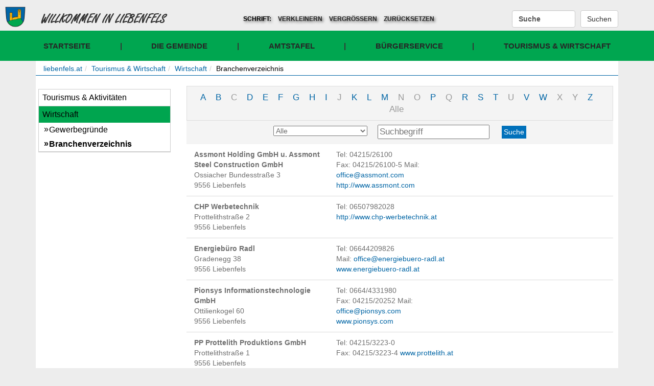

--- FILE ---
content_type: text/html; charset=utf-8
request_url: https://www.liebenfels.at/wirtschaft/branchenverzeichnis/
body_size: 11159
content:
<!DOCTYPE html>
<html lang="de">
<head>

<meta charset="utf-8">
<!-- 
	(c) abaton GmbH <www.abaton.at>

	This website is powered by TYPO3 - inspiring people to share!
	TYPO3 is a free open source Content Management Framework initially created by Kasper Skaarhoj and licensed under GNU/GPL.
	TYPO3 is copyright 1998-2026 of Kasper Skaarhoj. Extensions are copyright of their respective owners.
	Information and contribution at https://typo3.org/
-->




<meta name="generator" content="TYPO3 CMS">
<meta name="description" content="Marktgemeinde Liebenfels">
<meta name="keywords" content="Marktgemeinde, Liebenfels">
<meta name="publisher" content="abaton GmbH">

<link rel="stylesheet" href="/typo3temp/assets/compressed/merged-bcc02e4e19aa880fc5f44803db1f2382-b9085c9d945de80a6ad59280c87694b8.css?1743578637" media="all">

<link rel="stylesheet" href="/typo3temp/assets/compressed/merged-99648adb9b2236732ef3a6800dee49d1-b3ae66c77761f71f6302705403e5eb03.css?1763727277" media="all">



<script src="/typo3temp/assets/compressed/merged-1f3094880bdbb08034102e3dbb64e036-4baf22b540c16f278d8ed97405041231.js?1743578637"></script>




<title>Branchenverzeichnis , Marktgemeinde Liebenfels</title>      <meta http-equiv="X-UA-Compatible" content="IE=Edge">
      <meta name="viewport" content="width=device-width, initial-scale=1">
      <!--[if lt IE 9]>
        <script src="/typo3conf/ext/abaton_sitepackage/Resources/Public/Js/html5shiv.js"></script>
        <script src="/typo3conf/ext/abaton_sitepackage/Resources/Public/Js/respond.min.js"></script>
      <![endif]-->
      <script src="/typo3conf/ext/abaton_sitepackage/Resources/Public/Js/modernizr.js"></script>
      <script src="/typo3conf/ext/abaton_sitepackage/Resources/Public/Js/detectizr.min.js"></script><script data-ignore="1" data-cookieconsent="statistics" type="text/plain"></script>

</head>
<body id="pageID-16">


<nav id="topnav">


  <div class="topnav_nav">
    <div id="toplogo">
      <a href="https://www.liebenfels.at" target="_top" title="Home">
        <img src="/typo3conf/ext/abaton_sitepackage/Resources/Public/Images/wappen_25.png" width="" height="" alt="Wappen der Gemeinde Liebensfels" style="width: auto; height:140px;">
      </a>
    </div>

    <div class="slogans">
      <div class="freestyle">Willkommen in Liebenfels</div>
      <div id="fontsizer"><span>Schrift:</span>
        <a href="#" role="button" class="fontsize fontSizeMinus">verkleinern</a>
        <a href="#" role="button" class="fontsize fontSizePlus">vergrößern</a>
        <a href="#" role="button" class="fontsize fontReset">zurücksetzen</a>
      </div>
      <div class="topsearch"><form action="index.php?id=58&tx_indexedsearch_pi2[action]=search&tx_indexedsearch_pi2[controller]=Search&no_cache=1" enctype="multipart/form-data" method="post" onsubmit="return validateForm('mailform','','','','')">

    <label for="mailformsword" class="visuallyhidden">Suchbegriff</label>
    <input type="text" size="10" name="tx_indexedsearch_pi2[search][sword]" value="Suche" id="mailformsword" onclick="if(this.value=='Suche') this.value='';" class="form-control" />

  <input type="submit" id="mailformsubmit" value="Suchen"  class="btn btn-default" />
  <input name="tx_indexedsearch[_sections]" type="hidden" value="" />
</form></div>
  </div>

    <ul>
    
        <li class="">
            
                <a class="nav-link " href="/startseite">
                  Startseite
                </a>
              
        </li>
        
            <li>|</li>
           
      
        <li class="dropdown">
            
                <a class="dropbtn" href="/marktgemeindeamt">
               Die Gemeinde</a>
                  <div class="dropdown-content">
                    
                      <a tabindex="0" class="dropdown-item " href="/marktgemeindeamt/ansprechpersonen">
                                Ansprechpersonen
                      </a>
                    
                      <a tabindex="0" class="dropdown-item " href="/buergerservice/gemeindezeitung">
                                Gemeindezeitung
                      </a>
                    
                      <a tabindex="0" class="dropdown-item " href="/infos-zur-marktgemeinde">
                                Infos zur Marktgemeinde
                      </a>
                    
                      <a tabindex="0" class="dropdown-item " href="/oeffentl-einrichtungen">
                                öffentl. Einrichtungen
                      </a>
                    
                      <a tabindex="0" class="dropdown-item " href="http://liebenfels.awm.at/" rel="noreferrer">
                                Mediathek
                      </a>
                    
                      <a tabindex="0" class="dropdown-item " href="/veranstaltungen">
                                Veranstaltungen
                      </a>
                    
                      <a tabindex="0" class="dropdown-item " href="/vereine">
                                Vereine
                      </a>
                    
                      <a tabindex="0" class="dropdown-item " href="http://liebenfels.feste-ip.net:13280/cgi-bin/api.cgi?cmd=Snap&amp;channel=0&amp;rs=wuuPhkmUCeI9WG7C&amp;user=VP-Production&amp;password=WirMachenDeineWebcam" rel="noreferrer">
                                Webcam
                      </a>
                    
                      <a tabindex="0" class="dropdown-item " href="/bildergalerie">
                                Bildergalerie
                      </a>
                    
                      <a tabindex="0" class="dropdown-item " href="https://tauernwetter.at/wetterboards/gemeinden/liebenfels/wetterprognose.html" rel="noreferrer">
                                Wetter
                      </a>
                    
                  </div>
              
        </li>
        
            <li>|</li>
           
      
        <li class="dropdown">
            
                <a class="dropbtn" href="/buergerservice/kundmachungen">
               Amtstafel</a>
                  <div class="dropdown-content">
                    
                      <a tabindex="0" class="dropdown-item " href="/buergerservice/kundmachungen-1">
                                Kundmachungen
                      </a>
                    
                      <a tabindex="0" class="dropdown-item " href="/buergerservice/verordnungen">
                                Verordnungen
                      </a>
                    
                      <a tabindex="0" class="dropdown-item " href="/buergerservice/sitzungsprotokolle-des-gemeinderates">
                                Beschlüsse des Gemeinderates
                      </a>
                    
                  </div>
              
        </li>
        
            <li>|</li>
           
      
        <li class="dropdown">
            
                <a class="dropbtn" href="/buergerservice">
               Bürgerservice</a>
                  <div class="dropdown-content">
                    
                      <a tabindex="0" class="dropdown-item " href="/buergerservice/amtssignatur">
                                Amtssignatur
                      </a>
                    
                      <a tabindex="0" class="dropdown-item " href="/buergerservice/bauen-wohnen">
                                Bauen &amp; Wohnen
                      </a>
                    
                      <a tabindex="0" class="dropdown-item " href="/buergerservice/formulare-vorlagen">
                                Formulare &amp; Vorlagen
                      </a>
                    
                      <a tabindex="0" class="dropdown-item " href="/buergerservice/gebuehren">
                                Gebühren
                      </a>
                    
                      <a tabindex="0" class="dropdown-item " href="/buergerservice/gem2go-app">
                                Gem2Go App
                      </a>
                    
                      <a tabindex="0" class="dropdown-item " href="/buergerservice/muellabfuhr">
                                Müllabfuhr
                      </a>
                    
                      <a tabindex="0" class="dropdown-item " href="/buergerservice/muell-umwelt">
                                Müll &amp; Umwelt
                      </a>
                    
                      <a tabindex="0" class="dropdown-item " href="/buergerservice/serviceleistungen">
                                Serviceleistungen
                      </a>
                    
                      <a tabindex="0" class="dropdown-item " href="/buergerservice/wahlen">
                                Wahlen
                      </a>
                    
                  </div>
              
        </li>
        
            <li>|</li>
           
      
        <li class="dropdown">
            
                <a class="dropbtn" href="/tourismus-aktivitaeten">
               Tourismus &amp; Wirtschaft</a>
                  <div class="dropdown-content">
                    
                      <a tabindex="0" class="dropdown-item " href="/tourismus-aktivitaeten/tourismus-aktivitaeten">
                                Tourismus &amp; Aktivitäten
                      </a>
                    
                      <a tabindex="0" class="dropdown-item active" href="/wirtschaft">
                                Wirtschaft
                      </a>
                    
                  </div>
              
        </li>
        
      
    </ul>
  </div>
</nav>
<div class="bildleiste">
  <div class="test">
    <a href="https://www.liebenfels.at" target="_top" title="Home">
      <img src="/typo3conf/ext/abaton_sitepackage/Resources/Public/Images/wappen_25.png" width="" height="" alt="Wappen der Gemeinde Liebensfels" style="width: auto; height:140px;">
    </a>
  </div>
  
</div>
<div class="iconcontainer">
  
</div>
<nav class="navbar navbar-default navbar-fixed-top">
  <div class="container12">
    <div class="row">
      <div class="column12">
        <div class="navbar-header">
          <button type="button" class="navbar-toggle" data-toggle="collapse" data-target=".navbar-ex1-collapse">
            <span class="sr-only">Toggle navigation</span>
            <span class="icon-bar"></span>
            <span class="icon-bar"></span>
            <span class="icon-bar"></span>
          </button>
          <div id="brand" class="hidden-sm"><a href="/startseite" class="navbar-brand" aria-label="zur Startseite"><span class="glyphicon glyphicon-home"></span></a></div>
        </div>
        <div id="nav" class="collapse navbar-collapse navbar-ex1-collapse">
          <ul class="nav navbar-nav nav"><li class="first"><a href="/startseite" title="Link zuStartseite">Startseite</a></li><li class="hassub"><span class="submenuicon">+</span><a href="/marktgemeindeamt">Die Gemeinde</a><ul class="dropdown-menu"><li class="first hassub"><span class="submenuicon">+</span><a href="/marktgemeindeamt/ansprechpersonen">Ansprechpersonen</a><ul class="dropdown-menu"><li class="first"><a href="/marktgemeindeamt/verwaltung" title="Link zuMarktgemeindeamt">Marktgemeindeamt</a></li><li><a href="/marktgemeindeamt/aussendienst" title="Link zuAußendienst">Außendienst</a></li><li class="last hassub"><span class="submenuicon">+</span><a href="/politische-vertretung">Politische Vertretung</a></li></ul></li><li><a href="/buergerservice/gemeindezeitung" title="Link zuGemeindezeitung">Gemeindezeitung</a></li><li class="hassub"><span class="submenuicon">+</span><a href="/infos-zur-marktgemeinde">Infos zur Marktgemeinde</a><ul class="dropdown-menu"><li class="first"><a href="/infos-zur-marktgemeinde/daten-fakten" title="Link zuDaten &amp; Fakten">Daten &amp; Fakten</a></li><li><a href="/infos-zur-marktgemeinde/entstehung" title="Link zuEntstehung">Entstehung</a></li><li><a href="/infos-zur-marktgemeinde/geschichte" title="Link zuGeschichte">Geschichte</a></li><li><a href="/infos-zur-marktgemeinde/burgen-schloesser" title="Link zuBurgen &amp; Schlösser">Burgen &amp; Schlösser</a></li><li><a href="/infos-zur-marktgemeinde/kirchen" title="Link zuKirchen">Kirchen</a></li><li><a href="/buergerservice/finanzdaten-der-gemeinde" title="Link zuFinanzdaten der Gemeinde">Finanzdaten der Gemeinde</a></li><li class="last"><a href="/ortsplan" title="Link zuOrtsplan">Ortsplan</a></li></ul></li><li class="hassub"><span class="submenuicon">+</span><a href="/oeffentl-einrichtungen">öffentl. Einrichtungen</a><ul class="dropdown-menu"><li class="first"><a href="/oeffentl-einrichtungen/aerzte" title="Link zuGesundheit">Gesundheit</a></li><li><a href="/oeffentl-einrichtungen/bildung" title="Link zuBildung">Bildung</a></li><li><a href="/oeffentl-einrichtungen/defibrillator-standorte" title="Link zuDefibrillator-Standorte">Defibrillator-Standorte</a></li><li><a href="/oeffentl-einrichtungen/feuerwehren" title="Link zuFeuerwehren">Feuerwehren</a></li><li><a href="/oeffentl-einrichtungen/kinderbetreuung" title="Link zuKinderbetreuung">Kinderbetreuung</a></li><li class="last"><a href="/oeffentl-einrichtungen/pfarraemter" title="Link zuPfarrämter">Pfarrämter</a></li></ul></li><li><a href="http://liebenfels.awm.at/" target="_blank" rel="noreferrer" title="Link zuMediathek">Mediathek</a></li><li><a href="/veranstaltungen" title="Link zuVeranstaltungen">Veranstaltungen</a></li><li class="hassub"><span class="submenuicon">+</span><a href="/vereine">Vereine</a><ul class="dropdown-menu"><li class="first"><a href="/vereine/sport" title="Link zuSport">Sport</a></li><li><a href="/vereine/brauchtum-kultur" title="Link zuBrauchtum &amp; Kultur">Brauchtum &amp; Kultur</a></li><li class="last"><a href="/vereine/interessensverbaende" title="Link zuInteressensverbände">Interessensverbände</a></li></ul></li><li><a href="http://liebenfels.feste-ip.net:13280/cgi-bin/api.cgi?cmd=Snap&amp;channel=0&amp;rs=wuuPhkmUCeI9WG7C&amp;user=VP-Production&amp;password=WirMachenDeineWebcam" target="_blank" rel="noreferrer" title="Link zuWebcam">Webcam</a></li><li><a href="/bildergalerie" title="Link zuBildergalerie">Bildergalerie</a></li><li class="last"><a href="https://tauernwetter.at/wetterboards/gemeinden/liebenfels/wetterprognose.html" target="_blank" rel="noreferrer" title="Link zuWetter">Wetter</a></li></ul></li><li class="hassub"><span class="submenuicon">+</span><a href="/buergerservice/kundmachungen">Amtstafel</a><ul class="dropdown-menu"><li class="first"><a href="/buergerservice/kundmachungen-1" title="Link zuKundmachungen">Kundmachungen</a></li><li><a href="/buergerservice/verordnungen" title="Link zuVerordnungen">Verordnungen</a></li><li class="last"><a href="/buergerservice/sitzungsprotokolle-des-gemeinderates" title="Link zuBeschlüsse des Gemeinderates">Beschlüsse des Gemeinderates</a></li></ul></li><li class="hassub"><span class="submenuicon">+</span><a href="/buergerservice">Bürgerservice</a><ul class="dropdown-menu"><li class="first"><a href="/buergerservice/amtssignatur" title="Link zuAmtssignatur">Amtssignatur</a></li><li class="hassub"><span class="submenuicon">+</span><a href="/buergerservice/bauen-wohnen">Bauen & Wohnen</a><ul class="dropdown-menu"><li class="first"><a href="/buergerservice/bauen-wohnen/bauverfahren" title="Link zuBauverfahren">Bauverfahren</a></li><li class="last"><a href="/buergerservice/bauen-wohnen/widmungsverfahren" title="Link zuWidmungsverfahren">Widmungsverfahren</a></li></ul></li><li><a href="/buergerservice/formulare-vorlagen" title="Link zuFormulare &amp; Vorlagen">Formulare &amp; Vorlagen</a></li><li><a href="/buergerservice/gebuehren" title="Link zuGebühren">Gebühren</a></li><li><a href="/buergerservice/gem2go-app" title="Link zuGem2Go App">Gem2Go App</a></li><li><a href="/buergerservice/muellabfuhr" title="Link zuMüllabfuhr">Müllabfuhr</a></li><li><a href="/buergerservice/muell-umwelt" title="Link zuMüll &amp; Umwelt">Müll &amp; Umwelt</a></li><li class="hassub"><span class="submenuicon">+</span><a href="/buergerservice/serviceleistungen">Serviceleistungen</a><ul class="dropdown-menu"><li class="last"><a href="/buergerservice/serviceleistungen/community-nurse" title="Link zuCommunity Nurse">Community Nurse</a></li></ul></li><li class="last hassub"><span class="submenuicon">+</span><a href="/buergerservice/wahlen">Wahlen</a><ul class="dropdown-menu"><li class="last"><a href="/buergerservice/wahlen/letzte-wahlergebnisse" title="Link zuletzte Wahlergebnisse">letzte Wahlergebnisse</a></li></ul></li></ul></li><li class="last active hassub"><span class="submenuicon">+</span><a href="/tourismus-aktivitaeten">Tourismus & Wirtschaft</a><ul class="dropdown-menu"><li class="first hassub"><span class="submenuicon">+</span><a href="/tourismus-aktivitaeten/tourismus-aktivitaeten">Tourismus & Aktivitäten</a><ul class="dropdown-menu"><li class="first"><a href="/tourismus-aktivitaeten/gasthoefe-und-beherbergungsbetriebe" title="Link zuGasthöfe und Beherbergungsbetriebe">Gasthöfe und Beherbergungsbetriebe</a></li><li><a href="/tourismus-aktivitaeten/abenteuer-wasser-weg" title="Link zuAbenteuer Wasser Weg">Abenteuer Wasser Weg</a></li><li><a href="/tourismus-aktivitaeten/bogensport" title="Link zuBogensport">Bogensport</a></li><li><a href="/tourismus-aktivitaeten/burg-liebenfels" title="Link zuBurg Liebenfels">Burg Liebenfels</a></li><li><a href="/tourismus-aktivitaeten/dungeon-escapekerkerflucht" title="Link zuDungeon Escape/Kerkerflucht">Dungeon Escape/Kerkerflucht</a></li><li><a href="/tourismus-aktivitaeten/fischerei" title="Link zuFischerei">Fischerei</a></li><li><a href="/tourismus-aktivitaeten/klettergarten" title="Link zuKlettergarten">Klettergarten</a></li><li><a href="/tourismus-aktivitaeten/lazer-live-action-games" title="Link zuLaZer Live-Action-Games">LaZer Live-Action-Games</a></li><li><a href="/tourismus-aktivitaeten/rocki-express" title="Link zuRocki Express">Rocki Express</a></li><li><a href="/tourismus-aktivitaeten/tennis" title="Link zuTennis">Tennis</a></li><li class="last"><a href="https://regio.outdooractive.com/oar-mittelkaernten/de/touren/#area=1016640&amp;filter=r-fullyTranslatedLangus-,sb-sortedBy-0&amp;wt=Liebenfels%20(Sankt%20Veit%20an%20der%20Glan,%20K%C3%A4rnten,%20%C3%96sterreich)%0A1016640&amp;zc=11,14.28564,46.7474" target="_blank" rel="noreferrer" title="Link zuWanderportal">Wanderportal</a></li></ul></li><li class="last active hassub"><span class="submenuicon">+</span><a href="/wirtschaft">Wirtschaft</a><ul class="dropdown-menu"><li class="first"><a href="/wirtschaft/gewerbegruende" title="Link zuGewerbegründe">Gewerbegründe</a></li><li class="last active"><a href="/wirtschaft/branchenverzeichnis" title="Link zuBranchenverzeichnis">Branchenverzeichnis</a></li></ul></li></ul></li></ul>
        </div>
      </div>
    </div>
  </div>
</nav>
<div class="content container12 contentwrapper">
  <div class="row clearfix">
    <div class="column">
      <div id="breadcrumb"><ol class="breadcrumb"><li class="crumb"><a href="/startseite">liebenfels.at</a></li><li class="crumb"><a href="/tourismus-aktivitaeten">Tourismus & Wirtschaft</a></li><li class="crumb"><a href="/wirtschaft">Wirtschaft</a></li><li class="active crumb">Branchenverzeichnis</li><li class="pull-right"></li></ol><div class="clearfix"></div></div>
    </div>
  </div>
  
  <div class="row" id="dyn-content">
    <aside role="complementary" id="left" class="column3"><nav id="subnav" aria-label="Main"><ul><li class="no first menu225"><a href="/tourismus-aktivitaeten/tourismus-aktivitaeten" title="Zur Seite &#039;Tourismus &amp; Aktivitäten&#039;">Tourismus &amp; Aktivitäten</a><ul><li class="no second menu6"><a href="/tourismus-aktivitaeten/gasthoefe-und-beherbergungsbetriebe" title="Zur Seite &#039;Gasthöfe und Beherbergungsbetriebe&#039;">Gasthöfe und Beherbergungsbetriebe</a></li><li class="no second menu89"><a href="/tourismus-aktivitaeten/abenteuer-wasser-weg" title="Zur Seite &#039;Abenteuer Wasser Weg&#039;">Abenteuer Wasser Weg</a></li><li class="no second menu170"><a href="/tourismus-aktivitaeten/bogensport" title="Zur Seite &#039;Bogensport&#039;">Bogensport</a></li><li class="no second menu180"><a href="/tourismus-aktivitaeten/burg-liebenfels" title="Zur Seite &#039;Burg Liebenfels&#039;">Burg Liebenfels</a></li><li class="no second menu143"><a href="/tourismus-aktivitaeten/dungeon-escapekerkerflucht" title="Zur Seite &#039;Dungeon Escape/Kerkerflucht&#039;">Dungeon Escape/Kerkerflucht</a></li><li class="no second menu91"><a href="/tourismus-aktivitaeten/fischerei" title="Zur Seite &#039;Fischerei&#039;">Fischerei</a></li><li class="no second menu90"><a href="/tourismus-aktivitaeten/klettergarten" title="Zur Seite &#039;Klettergarten&#039;">Klettergarten</a></li><li class="no second menu146"><a href="/tourismus-aktivitaeten/lazer-live-action-games" title="Zur Seite &#039;LaZer Live-Action-Games&#039;">LaZer Live-Action-Games</a></li><li class="no second menu185"><a href="/tourismus-aktivitaeten/rocki-express" title="Zur Seite &#039;Rocki Express&#039;">Rocki Express</a></li><li class="no second menu145"><a href="/tourismus-aktivitaeten/tennis" title="Zur Seite &#039;Tennis&#039;">Tennis</a></li><li class="no second menu178"><a href="https://regio.outdooractive.com/oar-mittelkaernten/de/touren/#area=1016640&amp;filter=r-fullyTranslatedLangus-,sb-sortedBy-0&amp;wt=Liebenfels%20(Sankt%20Veit%20an%20der%20Glan,%20K%C3%A4rnten,%20%C3%96sterreich)%0A1016640&amp;zc=11,14.28564,46.7474" target="_blank" rel="noreferrer" title="Zur Seite &#039;Wanderportal&#039;">Wanderportal</a></li></ul><div class="clearfix"></div></li><li class="active first menu5"><a href="/wirtschaft" title="Zur Seite &#039;Wirtschaft&#039;">Wirtschaft</a><ul><li class="no second menu121"><a href="/wirtschaft/gewerbegruende" title="Zur Seite &#039;Gewerbegründe&#039;">Gewerbegründe</a></li><li class="active second menu16"><a href="/wirtschaft/branchenverzeichnis" title="Zur Seite &#039;Branchenverzeichnis&#039;">Branchenverzeichnis</a></li></ul><div class="clearfix"></div></li></ul><div class="clearfix"></div></nav></aside><main role="main" id="content" class="column9"><!--TYPO3SEARCH_begin-->
    

            <div id="c58" class="frame frame-default frame-type-list frame-layout-0">
                
                
                    



                
                
                    



                
                

    
        <div class="tx-sic-address">
	
	
	
	<style>
		.listview { width: 100%;}
		.sic_address_atoz { text-align: center; padding: 10px; border: 1px solid #ddd; font-size: 1.2em;}
		.searchform { background-color: #F4F4F4; }
		.searchbutton { padding: 4px; padding-bottom: 5px; margin-left: 20px; border: none; background: #0171BB; color: #fff; }
		.searchinput { height: 10px; height: 28px; font-size: 17px; }
		.category { margin-top: 10px; margin-bottom: 10px; float:left; margin-right: 20px; color: #6F6F6F;}
		.search { margin-top: 8px; margin-bottom: 10px; }
		.list { border-bottom: solid lightgrey 1px; margin: 5px; }
		.sorry { text-align: center; margin-top: 45px; }
		.image > img { float: right; padding: 5px; }
		.f3-widget-paginator { list-style: none; text-align: center; }
		.f3-widget-paginator > li { display: inline; margin-left: 0px; }
		.f3-widget-paginator > li.current { color: #CC0000; }
		.f3-widget-paginator > li.previous,
		.f3-widget-paginator > li.next  { display:none; }
		.f3-widget-paginator::before { content: 'Seite'; }
		.sic_address_atoz_link { margin-right: 14px; outline: none;}
		.sic_address_atoz_deadlink, .sic_address_atoz_activelink { color: #999999; margin-right: 14px;}
		.tx_spdirectory-pi1-element { color: #6F6F6F; }

		.abisz { text-align: center; padding: 10px; border: 1px solid #ddd; font-size: 1.2em;}
		.category { margin: 10px 20px 10px 10px; float:left; color: #6F6F6F;}
		.activelink { margin-right: 14px; outline: none;}
		.tx_spdirectory-pi1-element { color: #6F6F6F; border-bottom: 1px solid #DADADA; padding: 10px 0; }
		
	</style>

	<div class="listview">
		<form method="post" class="searchform" id="sic_address_search_form" action="/wirtschaft/branchenverzeichnis?tx_sicaddress_sicaddress%5Baction%5D=search&amp;tx_sicaddress_sicaddress%5Bcontroller%5D=Address&amp;cHash=b57235ba1891db801565b8078cc9294a">
<div>
<input type="hidden" name="tx_sicaddress_sicaddress[__referrer][@extension]" value="SicAddress" />
<input type="hidden" name="tx_sicaddress_sicaddress[__referrer][@controller]" value="Address" />
<input type="hidden" name="tx_sicaddress_sicaddress[__referrer][@action]" value="nicosList" />
<input type="hidden" name="tx_sicaddress_sicaddress[__referrer][arguments]" value="YTowOnt968a7ebe843195ff7d6d5f7ce7910fce9481c8c90" />
<input type="hidden" name="tx_sicaddress_sicaddress[__referrer][@request]" value="{&quot;@extension&quot;:&quot;SicAddress&quot;,&quot;@controller&quot;:&quot;Address&quot;,&quot;@action&quot;:&quot;nicosList&quot;}414a7b767693308c13e20acaf5a99ccbd250f151" />
<input type="hidden" name="tx_sicaddress_sicaddress[__trustedProperties]" value="{&quot;currentPage&quot;:1,&quot;atoz&quot;:1,&quot;category&quot;:1,&quot;query&quot;:1}08dd317a28b08f9ff5904d2cb4170cf2bc8e3177" />
</div>

			<input id="sic_address_currentpage" type="hidden" name="tx_sicaddress_sicaddress[currentPage]" value="1" />
			
				<div class="sic_address_atoz">
    <input id="sic_address_atoz" type="hidden" name="tx_sicaddress_sicaddress[atoz]" value="Alle" />
    
        
                
                        
                                
                                <a class="sic_address_atoz_link" href="/wirtschaft/branchenverzeichnis?tx_sicaddress_sicaddress%5Baction%5D=search&amp;tx_sicaddress_sicaddress%5Batoz%5D=A&amp;tx_sicaddress_sicaddress%5Bcontroller%5D=Address&amp;cHash=c9c1bcd13868bddb3c3030db287b400c">A</a>
                            
                    
            
    
        
                
                        
                                
                                <a class="sic_address_atoz_link" href="/wirtschaft/branchenverzeichnis?tx_sicaddress_sicaddress%5Baction%5D=search&amp;tx_sicaddress_sicaddress%5Batoz%5D=B&amp;tx_sicaddress_sicaddress%5Bcontroller%5D=Address&amp;cHash=36af178d311b1d6978e55bc4c2ed9725">B</a>
                            
                    
            
    
        
                <span class="sic_address_atoz_deadlink">C</span>
            
    
        
                
                        
                                
                                <a class="sic_address_atoz_link" href="/wirtschaft/branchenverzeichnis?tx_sicaddress_sicaddress%5Baction%5D=search&amp;tx_sicaddress_sicaddress%5Batoz%5D=D&amp;tx_sicaddress_sicaddress%5Bcontroller%5D=Address&amp;cHash=5b944a2645a8e029474c3ca3d883fd52">D</a>
                            
                    
            
    
        
                
                        
                                
                                <a class="sic_address_atoz_link" href="/wirtschaft/branchenverzeichnis?tx_sicaddress_sicaddress%5Baction%5D=search&amp;tx_sicaddress_sicaddress%5Batoz%5D=E&amp;tx_sicaddress_sicaddress%5Bcontroller%5D=Address&amp;cHash=4a11f9a665db1c4e18ccc28513e0cf2e">E</a>
                            
                    
            
    
        
                
                        
                                
                                <a class="sic_address_atoz_link" href="/wirtschaft/branchenverzeichnis?tx_sicaddress_sicaddress%5Baction%5D=search&amp;tx_sicaddress_sicaddress%5Batoz%5D=F&amp;tx_sicaddress_sicaddress%5Bcontroller%5D=Address&amp;cHash=4ba013089ba7bc1d6ef4504b753fc03e">F</a>
                            
                    
            
    
        
                
                        
                                
                                <a class="sic_address_atoz_link" href="/wirtschaft/branchenverzeichnis?tx_sicaddress_sicaddress%5Baction%5D=search&amp;tx_sicaddress_sicaddress%5Batoz%5D=G&amp;tx_sicaddress_sicaddress%5Bcontroller%5D=Address&amp;cHash=6f58b4b639bafa2b11eb0c95c9a3701a">G</a>
                            
                    
            
    
        
                
                        
                                
                                <a class="sic_address_atoz_link" href="/wirtschaft/branchenverzeichnis?tx_sicaddress_sicaddress%5Baction%5D=search&amp;tx_sicaddress_sicaddress%5Batoz%5D=H&amp;tx_sicaddress_sicaddress%5Bcontroller%5D=Address&amp;cHash=6c227fe6a5c399231cde2cd5751b6ea0">H</a>
                            
                    
            
    
        
                
                        
                                
                                <a class="sic_address_atoz_link" href="/wirtschaft/branchenverzeichnis?tx_sicaddress_sicaddress%5Baction%5D=search&amp;tx_sicaddress_sicaddress%5Batoz%5D=I&amp;tx_sicaddress_sicaddress%5Bcontroller%5D=Address&amp;cHash=e1347e5294a553851e41b32e92c52e48">I</a>
                            
                    
            
    
        
                <span class="sic_address_atoz_deadlink">J</span>
            
    
        
                
                        
                                
                                <a class="sic_address_atoz_link" href="/wirtschaft/branchenverzeichnis?tx_sicaddress_sicaddress%5Baction%5D=search&amp;tx_sicaddress_sicaddress%5Batoz%5D=K&amp;tx_sicaddress_sicaddress%5Bcontroller%5D=Address&amp;cHash=2fd79ca736d0e658b7d025f79890ec73">K</a>
                            
                    
            
    
        
                
                        
                                
                                <a class="sic_address_atoz_link" href="/wirtschaft/branchenverzeichnis?tx_sicaddress_sicaddress%5Baction%5D=search&amp;tx_sicaddress_sicaddress%5Batoz%5D=L&amp;tx_sicaddress_sicaddress%5Bcontroller%5D=Address&amp;cHash=3da6131d8916e3abf8a8be3c870626f0">L</a>
                            
                    
            
    
        
                
                        
                                
                                <a class="sic_address_atoz_link" href="/wirtschaft/branchenverzeichnis?tx_sicaddress_sicaddress%5Baction%5D=search&amp;tx_sicaddress_sicaddress%5Batoz%5D=M&amp;tx_sicaddress_sicaddress%5Bcontroller%5D=Address&amp;cHash=a038757f61489a066977f6d64a2ea4fa">M</a>
                            
                    
            
    
        
                <span class="sic_address_atoz_deadlink">N</span>
            
    
        
                <span class="sic_address_atoz_deadlink">O</span>
            
    
        
                
                        
                                
                                <a class="sic_address_atoz_link" href="/wirtschaft/branchenverzeichnis?tx_sicaddress_sicaddress%5Baction%5D=search&amp;tx_sicaddress_sicaddress%5Batoz%5D=P&amp;tx_sicaddress_sicaddress%5Bcontroller%5D=Address&amp;cHash=129ae1514c62dcf88b065a1955675e4a">P</a>
                            
                    
            
    
        
                <span class="sic_address_atoz_deadlink">Q</span>
            
    
        
                
                        
                                
                                <a class="sic_address_atoz_link" href="/wirtschaft/branchenverzeichnis?tx_sicaddress_sicaddress%5Baction%5D=search&amp;tx_sicaddress_sicaddress%5Batoz%5D=R&amp;tx_sicaddress_sicaddress%5Bcontroller%5D=Address&amp;cHash=3604997fbdccb8b43ae59eadb1502465">R</a>
                            
                    
            
    
        
                
                        
                                
                                <a class="sic_address_atoz_link" href="/wirtschaft/branchenverzeichnis?tx_sicaddress_sicaddress%5Baction%5D=search&amp;tx_sicaddress_sicaddress%5Batoz%5D=S&amp;tx_sicaddress_sicaddress%5Bcontroller%5D=Address&amp;cHash=a5984b175281354f11e2e25d5e3f7db0">S</a>
                            
                    
            
    
        
                
                        
                                
                                <a class="sic_address_atoz_link" href="/wirtschaft/branchenverzeichnis?tx_sicaddress_sicaddress%5Baction%5D=search&amp;tx_sicaddress_sicaddress%5Batoz%5D=T&amp;tx_sicaddress_sicaddress%5Bcontroller%5D=Address&amp;cHash=41068ccd524bed3aa8c390caf5f74cc5">T</a>
                            
                    
            
    
        
                <span class="sic_address_atoz_deadlink">U</span>
            
    
        
                
                        
                                
                                <a class="sic_address_atoz_link" href="/wirtschaft/branchenverzeichnis?tx_sicaddress_sicaddress%5Baction%5D=search&amp;tx_sicaddress_sicaddress%5Batoz%5D=V&amp;tx_sicaddress_sicaddress%5Bcontroller%5D=Address&amp;cHash=0a32ab7b4bacd54ec33d562f5702f3cb">V</a>
                            
                    
            
    
        
                
                        
                                
                                <a class="sic_address_atoz_link" href="/wirtschaft/branchenverzeichnis?tx_sicaddress_sicaddress%5Baction%5D=search&amp;tx_sicaddress_sicaddress%5Batoz%5D=W&amp;tx_sicaddress_sicaddress%5Bcontroller%5D=Address&amp;cHash=65b3712b055d5f4693c51c559d93593e">W</a>
                            
                    
            
    
        
                <span class="sic_address_atoz_deadlink">X</span>
            
    
        
                <span class="sic_address_atoz_deadlink">Y</span>
            
    
        
                
                        
                                
                                <a class="sic_address_atoz_link" href="/wirtschaft/branchenverzeichnis?tx_sicaddress_sicaddress%5Baction%5D=search&amp;tx_sicaddress_sicaddress%5Batoz%5D=Z&amp;tx_sicaddress_sicaddress%5Bcontroller%5D=Address&amp;cHash=35bb91cb8e9207a1b0b0a6b731646fda">Z</a>
                            
                    
            
    
        
                
                        <span class="sic_address_atoz_activelink">Alle</span>
                    
            
    
</div>

			
			<div class="row">
				<div class="category col-xs-1" style="margin-right:80px;">&nbsp;</div>
				
					
					<div class="category">						
						<div class="sic-address-categories">
    <input id="sic_address_category" type="hidden" name="tx_sicaddress_sicaddress[category]" value="" />

    
            
            <select onchange="submitCategory(jQuery(this).val());" class="address_dropdown" name=""><option value="-1">Alle</option>

                
                                    
                                                            
                                   <option value="5">Bau &amp; Baunebengewerbe</option>                                
                                                 
                                    
                                                            
                                   <option value="13">Dienstleistungen</option>                                
                                                 
                                    
                                                            
                                   <option value="2">EDV</option>                                
                                                 
                                    
                                                            
                                   <option value="17">Garten</option>                                
                                                 
                                    
                                                            
                                   <option value="6">Handel</option>                                
                                                 
                                    
                                                            
                                   <option value="9">Holz</option>                                
                                                 
                                    
                                                            
                                   <option value="15">Installateur</option>                                
                                                 
                                    
                                                            
                                   <option value="4">Kfz</option>                                
                                                 
                                    
                                                            
                                   <option value="16">Marketing</option>                                
                                                 
                                    
                                                            
                                   <option value="1">Metall- und Betonwaren</option>                                
                                                 
                                    
                                                            
                                   <option value="7">Planungs-/Energiebüro</option>                                
                                                 
                                    
                                                            
                                   <option value="10">Rauchfangkehrer</option>                                
                                                 
                                    
                                                            
                                   <option value="14">Technik</option>                                
                                                 
                                    
                                                            
                                   <option value="12">Übersetzungsbüro</option>                                
                                                 
                                    
                                                            
                                   <option value="11">Versicherungen</option>                                
                                                 
                                    
                                                 
                
                
            </select>                        
            
        
</div>

					</div>
					
				
				
					<div class="search">
						<input placeholder="Suchbegriff" class="searchinput" id="sic_address_query" type="text" name="tx_sicaddress_sicaddress[query]" value="" />
						<input onclick="submitQuery();" class="searchbutton" type="submit" value="Suche" />
					</div>
				
			</div>
		</form>
		
				
											<div class="tx_spdirectory-pi1-element">
							<div class="tx_spdirectory-pi1-row"></div>
							<div class="tx_spdirectory-pi1-row"></div>
							<div class="row">
								<div class="col-md-4">
                                                                        <strong>
                                                                                                                                                        
                                                                               
                                                                                    
                                                                                   Assmont Holding GmbH u. Assmont Steel Construction GmbH<br/>                                                                                                                                                                     
                                                                               
                                                                            
                                                                        </strong>                                                                                                                                           
									Ossiacher Bundesstraße 3<br/>
									9556 Liebenfels
								</div>
								<div class="col-md-4">
									
										Tel: 04215/26100<br>
									
									
									
										Fax: 04215/26100-5
									
                                                                         
										Mail: <a href="mailto:office@assmont.com">office@assmont.com</a><br>
									
                                                                         
											<a style="outline: none;" target="_blank" href="http://www.assmont.com">http://www.assmont.com</a><br>
									
								</div>
								<div class="col-md-4">										
																				                                                                    
                                                                                
                                                                                    <span class="moreLink">
                                                                                    
                                                                                            Details
                                                                                    
                                                                                    </span>                                                                                    
                                                                            

                                                                    
                                                                    
								</div>
								<div class="col-md-12">                                                                    
									<div id="sic_address_description_6" style="display: none;" class="tx_spdirectory-pi1-row"></div>
								</div>
							</div>
						</div>
				
											<div class="tx_spdirectory-pi1-element">
							<div class="tx_spdirectory-pi1-row"></div>
							<div class="tx_spdirectory-pi1-row"></div>
							<div class="row">
								<div class="col-md-4">
                                                                        <strong>
                                                                                                                                                        
                                                                               
                                                                                    
                                                                                   CHP Werbetechnik<br/>                                                                                                                                                                     
                                                                               
                                                                            
                                                                        </strong>                                                                                                                                           
									Prottelithstraße 2<br/>
									9556 Liebenfels
								</div>
								<div class="col-md-4">
									
										Tel: 06507982028<br>
									
									
									
                                                                         
                                                                         
											<a style="outline: none;" target="_blank" href="http://www.chp-werbetechnik.at">http://www.chp-werbetechnik.at</a><br>
									
								</div>
								<div class="col-md-4">										
																				                                                                    
                                                                                
                                                                                    <span class="moreLink">
                                                                                    
                                                                                            Details
                                                                                    
                                                                                    </span>                                                                                    
                                                                            

                                                                    
                                                                    
								</div>
								<div class="col-md-12">                                                                    
									<div id="sic_address_description_15" style="display: none;" class="tx_spdirectory-pi1-row"></div>
								</div>
							</div>
						</div>
				
											<div class="tx_spdirectory-pi1-element">
							<div class="tx_spdirectory-pi1-row"></div>
							<div class="tx_spdirectory-pi1-row"></div>
							<div class="row">
								<div class="col-md-4">
                                                                        <strong>
                                                                                                                                                        
                                                                               
                                                                                    
                                                                                   Energiebüro Radl<br/>                                                                                                                                                                     
                                                                               
                                                                            
                                                                        </strong>                                                                                                                                           
									Gradenegg 38<br/>
									9556 Liebenfels
								</div>
								<div class="col-md-4">
									
										Tel: 06644209826<br>
									
									
									
                                                                         
										Mail: <a href="mailto:office@energiebuero-radl.at">office@energiebuero-radl.at</a><br>
									
                                                                         
											<a style="outline: none;" target="_blank" href="https://www.energiebuero-radl.at">www.energiebuero-radl.at</a><br>
									
								</div>
								<div class="col-md-4">										
																				                                                                    
                                                                                
                                                                                    <span class="moreLink">
                                                                                    
                                                                                            Details
                                                                                    
                                                                                    </span>                                                                                    
                                                                            

                                                                    
                                                                    
								</div>
								<div class="col-md-12">                                                                    
									<div id="sic_address_description_21" style="display: none;" class="tx_spdirectory-pi1-row"></div>
								</div>
							</div>
						</div>
				
											<div class="tx_spdirectory-pi1-element">
							<div class="tx_spdirectory-pi1-row"></div>
							<div class="tx_spdirectory-pi1-row"></div>
							<div class="row">
								<div class="col-md-4">
                                                                        <strong>
                                                                                                                                                        
                                                                               
                                                                                    
                                                                                   Pionsys Informationstechnologie GmbH<br/>                                                                                                                                                                     
                                                                               
                                                                            
                                                                        </strong>                                                                                                                                           
									Ottilienkogel 60<br/>
									9556 Liebenfels
								</div>
								<div class="col-md-4">
									
										Tel: 0664/4331980<br>
									
									
									
										Fax: 04215/20252
									
                                                                         
										Mail: <a href="mailto:office@pionsys.com">office@pionsys.com</a><br>
									
                                                                         
											<a style="outline: none;" target="_blank" href="https://www.pionsys.com">www.pionsys.com</a><br>
									
								</div>
								<div class="col-md-4">										
																				                                                                    
                                                                                
                                                                                    <span class="moreLink">
                                                                                    
                                                                                            Details
                                                                                    
                                                                                    </span>                                                                                    
                                                                            

                                                                    
                                                                    
								</div>
								<div class="col-md-12">                                                                    
									<div id="sic_address_description_37" style="display: none;" class="tx_spdirectory-pi1-row"></div>
								</div>
							</div>
						</div>
				
											<div class="tx_spdirectory-pi1-element">
							<div class="tx_spdirectory-pi1-row"></div>
							<div class="tx_spdirectory-pi1-row"></div>
							<div class="row">
								<div class="col-md-4">
                                                                        <strong>
                                                                                                                                                        
                                                                               
                                                                                    
                                                                                   PP Prottelith Produktions GmbH<br/>                                                                                                                                                                     
                                                                               
                                                                            
                                                                        </strong>                                                                                                                                           
									Prottelithstraße 1<br/>
									9556 Liebenfels
								</div>
								<div class="col-md-4">
									
										Tel: 04215/3223-0<br>
									
									
									
										Fax: 04215/3223-4
									
                                                                         
                                                                         
											<a style="outline: none;" target="_blank" href="https://www.prottelith.at">www.prottelith.at</a><br>
									
								</div>
								<div class="col-md-4">										
																				                                                                    
                                                                                
                                                                                    <span class="moreLink">
                                                                                    
                                                                                            Details
                                                                                    
                                                                                    </span>                                                                                    
                                                                            

                                                                    
                                                                    
								</div>
								<div class="col-md-12">                                                                    
									<div id="sic_address_description_41" style="display: none;" class="tx_spdirectory-pi1-row"></div>
								</div>
							</div>
						</div>
				
											<div class="tx_spdirectory-pi1-element">
							<div class="tx_spdirectory-pi1-row"></div>
							<div class="tx_spdirectory-pi1-row"></div>
							<div class="row">
								<div class="col-md-4">
                                                                        <strong>
                                                                                                                                                        
                                                                               
                                                                                    
                                                                                   Sitec Verkehrstechnik GmbH<br/>                                                                                                                                                                     
                                                                               
                                                                            
                                                                        </strong>                                                                                                                                           
									Tschadam 1<br/>
									9556 Liebenfels
								</div>
								<div class="col-md-4">
									
										Tel: 04215/20300<br>
									
									
									
                                                                         
										Mail: <a href="mailto:office@sitec.co.at">office@sitec.co.at</a><br>
									
                                                                         
											<a style="outline: none;" target="_blank" href="http://www.sitec.co.at/">http://www.sitec.co.at/</a><br>
									
								</div>
								<div class="col-md-4">										
																				                                                                    
                                                                                
                                                                                    <span class="moreLink">
                                                                                    
                                                                                            Details
                                                                                    
                                                                                    </span>                                                                                    
                                                                            

                                                                    
                                                                    
								</div>
								<div class="col-md-12">                                                                    
									<div id="sic_address_description_47" style="display: none;" class="tx_spdirectory-pi1-row"></div>
								</div>
							</div>
						</div>
				
											<div class="tx_spdirectory-pi1-element">
							<div class="tx_spdirectory-pi1-row"></div>
							<div class="tx_spdirectory-pi1-row"></div>
							<div class="row">
								<div class="col-md-4">
                                                                        <strong>
                                                                                                                                                        
                                                                               
                                                                                    
                                                                                   Wohn- und Betreuungsheim Matschnig<br/>                                                                                                                                                                     
                                                                               
                                                                            
                                                                        </strong>                                                                                                                                           
									Weitensfeld 7<br/>
									9556 Liebenfels
								</div>
								<div class="col-md-4">
									
										Tel: 04215/2570<br>
									
									
									
										Fax: 04215/25704
									
                                                                         
										Mail: <a href="mailto:matschnig@yahoo.de">matschnig@yahoo.de</a><br>
									
                                                                         
											<a style="outline: none;" target="_blank" href="https://www.betreuungsheim-matschnig.at">www.betreuungsheim-matschnig.at</a><br>
									
								</div>
								<div class="col-md-4">										
																				                                                                    
                                                                                
                                                                                    <span class="moreLink">
                                                                                    
                                                                                            Details
                                                                                    
                                                                                    </span>                                                                                    
                                                                            

                                                                    
                                                                    
								</div>
								<div class="col-md-12">                                                                    
									<div id="sic_address_description_62" style="display: none;" class="tx_spdirectory-pi1-row"></div>
								</div>
							</div>
						</div>
				
											<div class="tx_spdirectory-pi1-element">
							<div class="tx_spdirectory-pi1-row"></div>
							<div class="tx_spdirectory-pi1-row"></div>
							<div class="row">
								<div class="col-md-4">
                                                                        <strong>
                                                                                                                                                        
                                                                               
                                                                                    
                                                                                   SALENCO Bau &amp; Consulting GmbH<br/>                                                                                                                                                                     
                                                                               
                                                                            
                                                                        </strong>                                                                                                                                           
									Klagenfurter Straße 12
<br/>
									9556 Liebenfels
								</div>
								<div class="col-md-4">
									
										Tel: 06767033222<br>
									
									
									
                                                                         
										Mail: <a href="mailto:stefan@salenco.at">stefan@salenco.at</a><br>
									
                                                                         
								</div>
								<div class="col-md-4">										
																				                                                                    
                                                                                
                                                                                    <span class="moreLink">
                                                                                    
                                                                                            Details
                                                                                    
                                                                                    </span>                                                                                    
                                                                            

                                                                    
                                                                    
								</div>
								<div class="col-md-12">                                                                    
									<div id="sic_address_description_166" style="display: none;" class="tx_spdirectory-pi1-row"></div>
								</div>
							</div>
						</div>
				
											<div class="tx_spdirectory-pi1-element">
							<div class="tx_spdirectory-pi1-row"></div>
							<div class="tx_spdirectory-pi1-row"></div>
							<div class="row">
								<div class="col-md-4">
                                                                        <strong>
                                                                                                                                                        
                                                                               
                                                                                    
                                                                                   IRS Holzbau<br/>                                                                                                                                                                     
                                                                               
                                                                            
                                                                        </strong>                                                                                                                                           
									Klagenfurter Straße 12/1<br/>
									9556 Liebenfels
								</div>
								<div class="col-md-4">
									
									
									
                                                                         
										Mail: <a href="mailto:robert@irsholzbau.at">robert@irsholzbau.at</a><br>
									
                                                                         
								</div>
								<div class="col-md-4">										
																				                                                                    
                                                                                
                                                                                    <span class="moreLink">
                                                                                    
                                                                                            Details
                                                                                    
                                                                                    </span>                                                                                    
                                                                            

                                                                    
                                                                    
								</div>
								<div class="col-md-12">                                                                    
									<div id="sic_address_description_167" style="display: none;" class="tx_spdirectory-pi1-row"></div>
								</div>
							</div>
						</div>
				
											<div class="tx_spdirectory-pi1-element">
							<div class="tx_spdirectory-pi1-row"></div>
							<div class="tx_spdirectory-pi1-row"></div>
							<div class="row">
								<div class="col-md-4">
                                                                        <strong>
                                                                                                                                                        
                                                                               
                                                                                   Autohandel<br/> 
                                                                                   Auto Lauhart<br/>                                                                                                                                                                     
                                                                               
                                                                            
                                                                        </strong>                                                                                                                                           
									Ottilienkogel 18<br/>
									9556 Liebenfels
								</div>
								<div class="col-md-4">
									
										Tel: 0664/5230529<br>
									
									
									
                                                                         
                                                                         
											<a style="outline: none;" target="_blank" href="http://www.auto-lauhart.at">http://www.auto-lauhart.at</a><br>
									
								</div>
								<div class="col-md-4">										
																				                                                                    
                                                                                
                                                                                    <span class="moreLink">
                                                                                    
                                                                                            Details
                                                                                    
                                                                                    </span>                                                                                    
                                                                            

                                                                    
                                                                    
								</div>
								<div class="col-md-12">                                                                    
									<div id="sic_address_description_7" style="display: none;" class="tx_spdirectory-pi1-row"></div>
								</div>
							</div>
						</div>
				
				<ul class="f3-widget-paginator">
    
            
        
    
    
        
            <li class="current">
                <a href="#" onclick="return paginateTo(1);">1</a>
            </li>
        
    
        
            <li class="">
                <a href="#" onclick="return paginateTo(2);">2</a>
            </li>
        
    
        
            <li class="">
                <a href="#" onclick="return paginateTo(3);">3</a>
            </li>
        
    
        
            <li class="">
                <a href="#" onclick="return paginateTo(4);">4</a>
            </li>
        
    
        
            <li class="">
                <a href="#" onclick="return paginateTo(5);">5</a>
            </li>
        
    
        
            <li class="">
                <a href="#" onclick="return paginateTo(6);">6</a>
            </li>
        
    
        
            <li class="">
                <a href="#" onclick="return paginateTo(7);">7</a>
            </li>
        
    
    
    
            <li class="next">
                <a href="#" onclick="return paginateTo(2);"
                   title="">
                    nächste
                </a>
            </li>
            
        
</ul>

			
	</div>

	<script>
		function toggleDescription(uid) {
			var current = jQuery('#sic_address_description_' + uid);
			current.css('display', current.css('display') == 'none'  ? 'block' : 'none');
		}
	</script>


	
</div>

    


                
                    



                
                
                    



                
            </div>

        

<!--TYPO3SEARCH_end--></main>
  </div>
  <footer>
    <div class="logoleiste">
      
    </div>
    <div class="row footer">
      <div class="footer25">
        <div id="copyrightnotice">
          
    

            <div id="c1503" class="frame frame-default frame-type-text frame-layout-0">
                
                
                    



                
                
                    

    



                
                

    <p>Marktgemeinde Liebenfels<br>Hauptplatz 9<br>9556 Liebenfels</p>
<p>Tel: <a href="tel:004342152216"><strong><u>04215/2216</u></strong></a><br>E-Mail: <a href="mailto:liebenfels@ktn.gde.at"><u>liebenfels@ktn.gde.at</u></a></p>


                
                    



                
                
                    



                
            </div>

        


        </div>
        <div id="second">
          
    

            <div id="c1504" class="frame frame-default frame-type-text frame-layout-0">
                
                
                    



                
                
                    

    



                
                

    <p class="text-center"><strong>Öffnungszeiten:</strong><br><strong>Montag: </strong>07:30 - 12:00<br><strong>Dienstag:</strong> 07:30-12:00 &amp; 13:00-17:00<br><strong>Mittwoch:</strong> 07:30-12:00<br><strong>Donnerstag:</strong> 07:30-12:00 &amp; 13:00 - 16:00<br><strong>Freitag:</strong> 07:30-12:00</p>


                
                    



                
                
                    



                
            </div>

        


        </div>
        <div id="footernav" >
          <ul><li class="first"><a href="https://www.instagram.com/marktgemeinde_liebenfels/" target="_blank" rel="noreferrer" title="Zur Seite &#039;Instagram&#039;">Instagram</a></li><li><a href="https://www.facebook.com/profile.php?id=100090788792014" target="_blank" rel="noreferrer" title="Zur Seite &#039;Facebook&#039;">Facebook</a></li><li><a href="/startseite/kontakt" title="Zur Seite &#039;Kontakt&#039;">Kontakt</a></li><li><a href="/startseite/links" title="Zur Seite &#039;Links&#039;">Links</a></li><li class="last"><a href="/startseite/impressum-und-datenschutz" title="Zur Seite &#039;Impressum und Datenschutz&#039;">Impressum und Datenschutz</a></li></ul>
        </div>
        <div id="abaton">
          <a href="http://www.abaton.at" target="_blank" title="abaton EDV-Dienstleistungs GmbH">
            <img src="/typo3conf/ext/abaton_sitepackage/Resources/Public/Images/abaton_logo_weiss.png" alt="abaton GmbH - Logo" />
          </a>
        </div>
      </div>
    </div>
  </footer>
</div>
<script src="/typo3temp/assets/compressed/merged-5e3f8d87db065a16f3f76af150c60a8e-03a61b36124736771c56af30f2a23eac.js?1763727163"></script>

<script src="/typo3temp/assets/compressed/merged-71277325f87b4c816db6a35574190177-4cb94d60c1471a898bdc80d08f13f209.js?1743578637"></script>
<script src="/typo3temp/assets/compressed/Form.min-4944f8f54019059dca5aad73aec16f71.js?1760529604" defer="defer"></script>


<!--
  ~ Copyright (c) 2021.
  ~
  ~ @category   TYPO3
  ~
  ~ @copyright  2021 Dirk Persky (https://github.com/DirkPersky)
  ~ @author     Dirk Persky <info@dp-wired.de>
  ~ @license    MIT
  -->



<!-- Begin Cookie Consent plugin by Dirk Persky - https://github.com/DirkPersky/typo3-dp_cookieconsent -->
<script type="text/plain" data-ignore="1" data-dp-cookieDesc="layout">
    <!--
  ~ Copyright (c) 2021.
  ~
  ~ @category   TYPO3
  ~
  ~ @copyright  2021 Dirk Persky (https://github.com/DirkPersky)
  ~ @author     Dirk Persky <info@dp-wired.de>
  ~ @license    MIT
  -->

Diese Website benutzt Cookies, die für den technischen Betrieb der Website erforderlich sind und stets gesetzt werden. Andere Cookies, um Inhalte und Anzeigen zu personalisieren und die Zugriffe auf unsere Website zu analysieren, werden nur mit Ihrer Zustimmung gesetzt. Außerdem geben wir Informationen zu Ihrer Verwendung unserer Website an unsere Partner für soziale Medien, Werbung und Analysen weiter.



</script>
<script type="text/plain" data-ignore="1" data-dp-cookieSelect="layout">
    <!--
  ~ Copyright (c) 2021.
  ~
  ~ @category   TYPO3
  ~
  ~ @copyright  2021 Dirk Persky (https://github.com/DirkPersky)
  ~ @author     Dirk Persky <info@dp-wired.de>
  ~ @license    MIT
  -->

<div class="dp--cookie-check">
    <label for="dp--cookie-required">
        <input class="dp--check-box" id="dp--cookie-required" type="checkbox" name="" value="" checked disabled>
        Notwendig
    </label>
    <label for="dp--cookie-statistics">
        <input class="dp--check-box" id="dp--cookie-statistics" type="checkbox" name="" value="">
        Statistiken
    </label>
    <label for="dp--cookie-marketing">
        <input class="dp--check-box" id="dp--cookie-marketing"  type="checkbox" name="" value="">
        Medien
    </label>
</div>

</script>
<script type="text/plain" data-ignore="1" data-dp-cookieRevoke="layout">
    <div class="dp--revoke {{classes}}">
    <i class="dp--icon-fingerprint"></i>
    <span class="dp--hover">Cookies</span>
</div>
</script>
<script type="text/plain" data-ignore="1" data-dp-cookieIframe="layout">
    <div class="dp--overlay-inner" data-nosnippet>
    <div class="dp--overlay-header">{{notice}}</div>
    <div class="dp--overlay-description">{{desc}}</div>
    <div class="dp--overlay-button">
        <button class="db--overlay-submit" onclick="window.DPCookieConsent.forceAccept(this)"
                data-cookieconsent="{{type}}">
        {{btn}}
        </button>
    </div>
</div>

</script>
<script data-ignore="1">
    window.cookieconsent_options = {
        overlay: {
            notice: true,
            box: {
                background: 'rgba(0,0,0,.8)',
                text: '#fff'
            },
            btn: {
                background: '#b81839',
                text: '#fff'
            }
        },
        content: {
            message:'Diese Website benutzt Cookies, die für den technischen Betrieb der Website erforderlich sind und stets gesetzt werden. Andere Cookies, um Inhalte und Anzeigen zu personalisieren und die Zugriffe auf unsere Website zu analysieren, werden nur mit Ihrer Zustimmung gesetzt. Außerdem geben wir Informationen zu Ihrer Verwendung unserer Website an unsere Partner für soziale Medien, Werbung und Analysen weiter.',
            dismiss:'Cookies zulassen!',
            allow:'Speichern',
            deny: 'Ablehnen',
            link:'Mehr Infos',
            href:'',
            target:'_blank',
            'allow-all': 'Alle akzeptieren!',
            config: 'Anpassen',
            'config-header':  'Einstellungen für die Zustimmung anpassen',


            cookie: 'Cookies',
            duration: 'Dauer',
            vendor: 'Anbieter',

            media: {
                notice: 'Cookie-Hinweis',
                desc: 'Durch das Laden dieser Ressource wird eine Verbindung zu externen Servern hergestellt, die Cookies und andere Tracking-Technologien verwenden, um die Benutzererfahrung zu personalisieren und zu verbessern. Weitere Informationen finden Sie in unserer Datenschutzerklärung.',
                btn: 'Erlaube Cookies und lade diese Ressource',
            }
        },
        theme: 'edgeless',
        position: 'bottom-right',
        type: 'opt-in',
        revokable: true,
        reloadOnRevoke: true,
        checkboxes: {"statistics":"false","marketing":"false"},
        cookies: [{"field":"statistics","name":"Statistiken","cookies":[{"cookie_name":"Matomo Tracking","cookie_description_short":"","cookie_description":"\u003Cp\u003Edas ist die cookie beschreibung\u003C\/p\u003E","cookie_duration":"1","cookie_duration_time":"Jahr(e)","cookie_vendor":"Matomo","cookie_vendor_link":"http:\/\/www.matomo.org"}]}],
        palette: {
            popup: {
                background: 'rgba(0,0,0,.8)',
                text: '#fff'
            },
            button: {
                background: '#b81839',
                text: '#fff',
            }
        }
    };
</script>
<!-- End Cookie Consent plugin -->

    <!--
  ~ Copyright (c) 2021.
  ~
  ~ @category   TYPO3
  ~
  ~ @copyright  2021 Dirk Persky (https://github.com/DirkPersky)
  ~ @author     Dirk Persky <info@dp-wired.de>
  ~ @license    MIT
  -->





    <script data-cookieconsent="statistics" data-ignore="1" type="text/plain">
        var _paq = window._paq = window._paq || [];
  /* tracker methods like "setCustomDimension" should be called before "trackPageView" */
  _paq.push(['trackPageView']);
  _paq.push(['enableLinkTracking']);
  (function() {
    var u="//www.liebenfels.at/piwik/";
    _paq.push(['setTrackerUrl', u+'matomo.php']);
    _paq.push(['setSiteId', '1']);
    var d=document, g=d.createElement('script'), s=d.getElementsByTagName('script')[0];
    g.async=true; g.src=u+'matomo.js'; s.parentNode.insertBefore(g,s);
  })();
    </script>





<script src="/typo3conf/ext/sic_address/Resources/Public/Javascript/sicaddress.js" type="text/javascript"></script>
</body>
</html>

--- FILE ---
content_type: text/css
request_url: https://www.liebenfels.at/typo3temp/assets/compressed/merged-99648adb9b2236732ef3a6800dee49d1-b3ae66c77761f71f6302705403e5eb03.css?1763727277
body_size: 13018
content:
.ce-align-left{text-align:left;}.ce-align-center{text-align:center;}.ce-align-right{text-align:right;}.ce-table td,.ce-table th{vertical-align:top;}.ce-textpic,.ce-image,.ce-nowrap .ce-bodytext,.ce-gallery,.ce-row,.ce-uploads li,.ce-uploads div{overflow:hidden;}.ce-left .ce-gallery,.ce-column{float:left;}.ce-center .ce-outer{position:relative;float:right;right:50%;}.ce-center .ce-inner{position:relative;float:right;right:-50%;}.ce-right .ce-gallery{float:right;}.ce-gallery figure{display:table;margin:0;}.ce-gallery figcaption{display:table-caption;caption-side:bottom;}.ce-gallery img{display:block;}.ce-gallery iframe{border-width:0;}.ce-border img,.ce-border iframe{border:2px solid #000000;padding:0px;}.ce-intext.ce-right .ce-gallery,.ce-intext.ce-left .ce-gallery,.ce-above .ce-gallery{margin-bottom:10px;}.ce-image .ce-gallery{margin-bottom:0;}.ce-intext.ce-right .ce-gallery{margin-left:10px;}.ce-intext.ce-left .ce-gallery{margin-right:10px;}.ce-below .ce-gallery{margin-top:10px;}.ce-column{margin-right:10px;}.ce-column:last-child{margin-right:0;}.ce-row{margin-bottom:10px;}.ce-row:last-child{margin-bottom:0;}.ce-above .ce-bodytext{clear:both;}.ce-intext.ce-left ol,.ce-intext.ce-left ul{padding-left:40px;overflow:auto;}.ce-headline-left{text-align:left;}.ce-headline-center{text-align:center;}.ce-headline-right{text-align:right;}.ce-uploads{margin:0;padding:0;}.ce-uploads li{list-style:none outside none;margin:1em 0;}.ce-uploads img{float:left;padding-right:1em;vertical-align:top;}.ce-uploads span{display:block;}.ce-table{width:100%;max-width:100%;}.ce-table th,.ce-table td{padding:0.5em 0.75em;vertical-align:top;}.ce-table thead th{border-bottom:2px solid #dadada;}.ce-table th,.ce-table td{border-top:1px solid #dadada;}.ce-table-striped tbody tr:nth-of-type(odd){background-color:rgba(0,0,0,.05);}.ce-table-bordered th,.ce-table-bordered td{border:1px solid #dadada;}.frame-space-before-extra-small{margin-top:1em;}.frame-space-before-small{margin-top:2em;}.frame-space-before-medium{margin-top:3em;}.frame-space-before-large{margin-top:4em;}.frame-space-before-extra-large{margin-top:5em;}.frame-space-after-extra-small{margin-bottom:1em;}.frame-space-after-small{margin-bottom:2em;}.frame-space-after-medium{margin-bottom:3em;}.frame-space-after-large{margin-bottom:4em;}.frame-space-after-extra-large{margin-bottom:5em;}.frame-ruler-before:before{content:'';display:block;border-top:1px solid rgba(0,0,0,0.25);margin-bottom:2em;}.frame-ruler-after:after{content:'';display:block;border-bottom:1px solid rgba(0,0,0,0.25);margin-top:2em;}.frame-indent{margin-left:15%;margin-right:15%;}.frame-indent-left{margin-left:33%;}.frame-indent-right{margin-right:33%;}:root{--dp-cookie-palette-popup-background:rgba(0,0,0,.8);--dp-cookie-palette-popup-text:rgb(255,255,255);--dp-cookie-palette-button-background:rgb(249,99,50);--dp-cookie-palette-button-text:#fff;--dp-cookie-config-background:rgba(0,0,0,.4);--dp-cookie-config-text:inherit}@font-face{font-family:dp-icomoon;src:url([data-uri]);src:url([data-uri]) format("embedded-opentype"),url([data-uri]) format("truetype"),url([data-uri]) format("woff"),url(/icomoon.svg?rqal3l#icomoon) format("svg");font-weight:400;font-style:normal;font-display:block}[class^=dp--icon-],[class*=" dp--icon-"]{font-family:dp-icomoon!important;font-weight:400;font-style:normal;font-variant:normal;line-height:1;text-transform:none;speak:none;-webkit-font-smoothing:antialiased;-moz-osx-font-smoothing:grayscale}.dp--icon-x:before{content:""}.dp--icon-fingerprint:before{content:""}.dp--icon-chevron:before{content:""}.dp--icon-chevron[data-icon=down]:before{content:""}.dp--revoke{line-height:1;position:fixed;z-index:9999;top:0;left:0;display:flex;overflow:hidden;align-items:center;flex-wrap:nowrap;justify-content:center;box-sizing:border-box;min-width:40px;height:40px;margin:5px;padding:.5em;cursor:pointer;transition:all .3s ease-in-out;transform:none;text-decoration:none;border-radius:20px;background-color:var(--dp-cookie-palette-popup-background);color:var(--dp-cookie-palette-popup-text)}.dp--revoke i{font-size:24px;pointer-events:none}.dp--revoke.cc-top-right,.dp--revoke.cc-bottom-right{right:0;left:auto}.dp--revoke.cc-bottom,.dp--revoke.cc-bottom-left,.dp--revoke.cc-bottom-right{top:auto;bottom:0}.dp--revoke .dp--hover{display:none;pointer-events:none}.dp--revoke:hover{opacity:.7}.dp--revoke:hover .dp--hover{display:inline-block}.cc-window{font-size:16px;line-height:1.5em;position:fixed;z-index:9999;top:0;left:0;width:100%;background-color:var(--dp-cookie-palette-popup-background);color:var(--dp-cookie-palette-popup-text)}.cc-window.cc-bottom{top:auto;bottom:0}.cc-window.cc-top-left,.cc-window.cc-top-right,.cc-window.cc-bottom-left,.cc-window.cc-bottom-right{max-width:24em}.cc-window.cc-top-left,.cc-window.cc-top-right{top:1rem}.cc-window.cc-top-left,.cc-window.cc-bottom-left{left:1rem}.cc-window.cc-top-right,.cc-window.cc-bottom-right{right:1rem;left:auto}.cc-window.cc-bottom-left,.cc-window.cc-bottom-right{top:auto;bottom:1rem}.cc-window .cc-body{display:flex;flex-direction:column;width:100%}@media (min-width:768px){.cc-window.cc-top .cc-body,.cc-window.cc-bottom .cc-body{align-items:center;flex-direction:row;flex-wrap:nowrap;justify-content:space-between}}.cc-window .cc-message{padding:1.5rem}.cc-window .cc-link{display:inline-block;padding:.2em;text-decoration:underline;opacity:.8;color:inherit}.cc-window .dp--cookie-check{display:flex;align-items:center;justify-content:space-between;margin-top:.5rem;border:1px solid rgba(255,255,255,.5);border-radius:5px}.cc-window .dp--cookie-check label{display:block;overflow:hidden;margin:0;padding:5px;white-space:nowrap;text-overflow:ellipsis}.cc-window .dp--cookie-check label:first-child{padding-left:10px}.cc-window .dp--cookie-check label:last-child{padding-right:10px}.cc-window *,.cc-window *:before,.cc-window *:after{box-sizing:border-box}.cc-window .powered-by,.cc-window-config .powered-by{padding:0 .5rem;text-align:right;font-size:12px;opacity:.4}.cc-window .powered-by a,.cc-window-config .powered-by a{color:inherit}.cc-compliance{display:flex;align-items:center;flex-wrap:wrap;justify-content:space-between;min-width:300px;max-width:100%!important}.cc-top .cc-compliance,.cc-bottom .cc-compliance{padding-top:.5rem;padding-right:1.5rem;padding-bottom:.5rem}.cc-btn{font-size:.9em;font-weight:700;display:block;width:50%;margin:0;padding:.4em .8em;cursor:pointer;text-align:center;white-space:nowrap;border-width:2px;border-style:solid;border-color:transparent;background-color:transparent;transition:all .3s ease-in-out;color:inherit;font-family:inherit;line-height:inherit}.cc-top .cc-btn,.cc-bottom .cc-btn{width:100%}.cc-top .cc-btn+.cc-btn,.cc-bottom .cc-btn+.cc-btn{margin-top:.25rem}.cc-btn.cc-allow-all{background-color:var(--dp-cookie-palette-button-background);color:var(--dp-cookie-palette-button-text)}.cc-btn:hover{opacity:.8}.cc-w-100{width:100%}.dp--iframe{display:none}.dp--iframe.dp--loaded{display:block}.dp--overlay{display:flex;align-items:center;justify-content:center;padding:2.5rem 1.5rem;text-align:center;background-color:var(--dp-cookie-overlay-box-background);color:var(--dp-cookie-overlay-box-text)}.dp--overlay-description,.dp--overlay-button{margin-top:.8rem}.db--overlay-submit{font-weight:700;display:inline-block;padding:.4em .8em;text-align:center;border:2px solid transparent;cursor:pointer;background-color:var(--dp-cookie-overlay-btn-background);color:var(--dp-cookie-overlay-btn-text)}.dp--iframe.dp--loaded+.dp--overlay{display:none}.cc-hide{visibility:hidden!important;opacity:0!important}.cc-sr-only{position:absolute;overflow:hidden;clip:rect(0,0,0,0);width:1px;height:1px;margin:-1px;padding:0;white-space:nowrap;border:0}.cc-no-wrap{white-space:nowrap}.cc-window-config{position:fixed;z-index:10000;height:100%;width:100%;left:0;top:0;display:flex;justify-content:center;align-items:center;background-color:var(--dp-cookie-config-background);opacity:0;visibility:hidden;transition:all .3s ease-in-out}.cc-window-config.cc-show{opacity:1;visibility:visible}.cc-window-config .cc-config{background-color:var(--dp-cookie-palette-popup-background);color:var(--dp-cookie-palette-popup-text);padding:1rem 1rem .25rem;width:800px;max-width:calc(100% - 1rem);max-height:calc(100vh - 1rem)}.cc-window-config .cc-config-header{display:flex;align-items:flex-start;flex-wrap:nowrap;justify-content:space-between;padding-top:.25rem;padding-bottom:.75rem;border-bottom:1px solid var(--dp-cookie-palette-popup-text)}.cc-window-config .cc-config-header .cc-btn-close{padding:.25rem;margin:0;cursor:pointer;text-align:center;white-space:nowrap;border:0;background-color:transparent;transition:all .3s ease-in-out;color:inherit;font-family:inherit;line-height:inherit;display:flex;justify-content:center;align-items:center}.cc-window-config .cc-config-body{padding:.75rem 1.5rem 0;margin:0 -1rem;overflow:auto;max-height:calc(90vh - 170px - 1rem)}.cc-window-config .cc-config-footer{padding-top:.75rem;display:flex;justify-content:space-between;align-items:center;flex-wrap:wrap;margin-left:calc(var(--dp-cookie-extend-gap) * -1);margin-right:calc(var(--dp-cookie-extend-gap) * -1)}@media screen and (min-width:768px){.cc-window-config .cc-config-footer{flex-wrap:nowrap}}.cc-window-config .cc-config-footer .cc-btn{margin:calc(var(--dp-cookie-extend-gap));flex:0 1 auto;order:1;width:calc(50% - var(--dp-cookie-extend-gap) * 2)}.cc-window-config .cc-config-footer .cc-btn.cc-allow-all{flex:0 1 100%;order:0}@media screen and (min-width:768px){.cc-window-config .cc-config-footer .cc-btn.cc-allow-all{order:2}}.cc-window-config .cc-config-group{padding-bottom:.75rem}.cc-window-config .cc-config-group .cc-config-group-name{font-weight:700;display:flex;align-items:center;justify-content:space-between;flex-wrap:nowrap}.cc-window-config .cc-config-group .cc-config-group-name .cc-btn{position:relative;padding:.75rem 1.25rem;flex:1 1 auto;line-height:1;border:0;text-align:left}.cc-window-config .cc-config-group .cc-config-group-name .dp--icon-chevron{font-size:.7rem;position:absolute;left:0;top:50%;transform:translateY(-50%);transition:all .3s ease-in-out}.cc-window-config .cc-config-group .cc-config-cookies{display:none}.cc-window-config .cc-config-group .cc-config-group-cookie{list-style:none;font-size:.75em;padding:.5rem;margin-bottom:0;background-color:var(--dp-cookie-config-group-cookie-background);color:var(--dp-cookie-config-group-cookie-text)}.cc-window-config .cc-config-group .cc-config-group-cookie+.cc-config-group-cookie{border-top:1px solid var(--dp-cookie-config-group-cookie-border)}.cc-window-config .cc-config-group .cc-config-group-cookie>li{display:flex;align-items:flex-start;justify-content:flex-start;flex-wrap:nowrap}.cc-window-config .cc-config-group .cc-config-group-cookie>li .cc-label{flex:0 0 100px;overflow:hidden;text-overflow:ellipsis;font-weight:700}.cc-window-config .cc-config-group .cc-config-group-cookie>li .cc-label+div{flex:1 1 auto;overflow:hidden;text-overflow:ellipsis;font-weight:700}.cc-window-config .cc-config-group .cc-config-group-cookie>li a{color:inherit}.cc-window-config .cc-config-group .cc-config-group-cookie>li .cc-cookie-description{display:none}@media screen and (min-width:768px){.cc-window-config .cc-config-group .cc-config-group-cookie>li .cc-cookie-description{display:block}}.cc-window-config .cc-config-group.cc-show .dp--icon-chevron:before{content:""}.cc-window-config .cc-config-group.cc-show .cc-config-cookies{display:block}.cc-window-config .cc-message{padding-bottom:.75rem}.cc-pt-2{padding-top:.25rem}.cc-form-switch{--dp-cc-switch-border-width:1px;position:relative;line-height:0}.cc-form-switch .dp--check-box{width:3rem;height:1.5rem;border-radius:2rem;transition:all .15s ease-in-out;background-color:var(--dp-cookie-config-group-cookie-background);border:var(--dp-cc-switch-border-width) solid var(--dp-cookie-config-group-cookie-background);-webkit-appearance:none;-moz-appearance:none;appearance:none}.cc-form-switch .dp--check-box+.cc-check-label{position:absolute;left:calc(var(--dp-cc-switch-border-width) * 3);top:50%;transform:translateY(-50%);transition:all .15s ease-in-out;width:1.25rem;height:1.25rem;border-radius:2rem;background-color:#fff;pointer-events:none}.cc-form-switch .dp--check-box[disabled]{cursor:no-drop}.cc-form-switch .dp--check-box:checked{background-color:var(--dp-cookie-palette-button-background);border-color:var(--dp-cookie-palette-button-background)}.cc-form-switch .dp--check-box:checked+.cc-check-label{left:calc(100% - var(--dp-cc-switch-border-width) * 3);transform:translate(-100%,-50%)}.cc-sr-only{position:absolute;width:1px;height:1px;padding:0;overflow:hidden;clip:rect(0,0,0,0);white-space:nowrap;clip-path:inset(50%);border:0}.cc-type-extend{--dp-cookie-extend-gap:4px;--dp-cookie-config-group-cookie-background:#333;--dp-cookie-config-group-cookie-border:#666;--dp-cookie-config-group-cookie-text:#fff}.cc-type-extend.cc-window .cc-compliance{padding:0 var(--dp-cookie-extend-gap) var(--dp-cookie-extend-gap) var(--dp-cookie-extend-gap)}.cc-type-extend.cc-window .cc-compliance .cc-btn.cc-allow-all{margin-left:calc(var(--dp-cookie-extend-gap) * -1);margin-right:calc(var(--dp-cookie-extend-gap) * -1);margin-bottom:var(--dp-cookie-extend-gap);width:calc(100% + var(--dp-cookie-extend-gap) * 2)}.cc-type-extend.cc-window .cc-compliance .cc-btn:not(.cc-allow-all){width:calc(50% - var(--dp-cookie-extend-gap) / 2)}.cc-type-extend .cc-btn:not(.cc-allow-all){border:2px solid var(--dp-cookie-palette-button-background)}.fs-media-gallery .thumb{float:left;border:1px solid #EEE;border-radius:5px;}.fs-media-gallery .thumb a,.fs-media-gallery .thumb a:link,.fs-media-gallery .thumb a:hover,.fs-media-gallery .thumb a:active,.fs-media-gallery .thumb a:visited{display:block;text-align:center;}.fs-media-gallery .navigation{clear:both;margin-top:10px;margin-bottom:10px;}.fs-media-gallery .pagination{margin-top:10px;margin-bottom:10px;}@font-face{font-family:'Freestyle';src:url('../../../typo3conf/ext/abaton_sitepackage/Resources/Public/Fonts/FREESCPT.ttf');}html{overflow:auto;}html,body{width:100%;margin:0;margin-bottom:1px;}.onlyprint{display:none;}.clearer{clear:both;height:0px;overflow:hidden;margin-top:0px;display:block;}.clearfix:after{visibility:hidden;display:block;font-size:0;content:" ";clear:both;height:0;}.clearer{clear:both;height:0px;overflow:hidden;margin-top:0px;display:block;}.clearfix:after{visibility:hidden;display:block;font-size:0;content:" ";clear:both;height:0;}.hidden{display:inline;height:0;left:-9999px;position:absolute;top:-9999px;width:0;}.skiplink{display:inline;height:0;left:0;margin-bottom:0 !important;margin-left:auto !important;margin-right:auto !important;margin-top:0 !important;position:absolute;top:-9999px;width:1000px !important;z-index:2;}.tabme:focus,.tabme:active{background-color:#bfbfbf;border:3px solid #878787;color:#fff;display:inline;font-size:14px;font-weight:bold;height:auto;left:0;margin-bottom:15px;margin-left:15px;padding-bottom:5px;padding-left:5px;padding-right:5px;padding-top:5px;position:absolute;text-align:center;top:9999px;width:12em;z-index:9999;text-decoration:none;}.tx-indexedsearch-info{display:none;}.tx-indexedsearch-browsebox ul li{display:inline;padding:5px;}.tx-indexedsearch-percent{margin-left:20px;}body{background:none repeat scroll 0 0 #ededed;font-size:14px;font-family:"Lato",Arial,Helvetica,sans-serif;}h1,.h1,h2,.h2,h3,.h3{margin-top:0;margin-bottom:0;}h1{font-size:24px;font-weight:bold;line-height:1.3;color:#00a54f;border-bottom:0;margin-bottom:0;}.content h1,.content h2{padding-bottom:10px;}h2{font-size:21px;font-weight:bold;line-height:1.3;color:#0065a5;}h3{font-size:15px;font-weight:bold;line-height:1.3;}h4{font-size:16px;font-weight:bold;}h5{font-size:14px;font-weight:bold;}h6{font-size:12px;font-weight:bold;}a{color:#0065a5;}a:hover,a:focus{text-decoration:underline;color:#00a54f;}ul,ol{list-style-position:inside;}#content ul{list-style-position:outside;margin-left:13px;}.csc-default{padding-bottom:24px;}.align-left{text-align:left;}.align-center{text-align:center;}.align-right{text-align:right;}.align-justify{text-align:justify;}#content ul ul{padding-left:20px;padding-bottom:10px;}.contenttable td,.contenttable th{padding:2px;border:1px solid #a1a5a9;}.contenttable th{font-weight:bold;}.contenttable td,.contenttable th{padding:2px;}div.csc-textpic .csc-textpic-imagewrap .csc-textpic-image img{margin-bottom:5px;}figcaption{padding-bottom:10px;}hr{margin:11px 0;}p.indent{margin-left:30px;}.column3 p{word-break:break-all;}.content .csc-textpic-intext-left .img-responsive,.content .csc-textpic-intext-right .img-responsive{width:auto;}.content .csc-textpic-intext-left{max-width:inherit;padding:0 15px 5px 0;}.content .csc-textpic-intext-right{max-width:inherit;padding:0 15px 5px 0;}.content .csc-textpic{padding-bottom:5px;}.content .csc-textpic figcaption{padding:0 0 10px;}.csc-uploads-element a{color:#000;text-decoration:none;}.csc-uploads-element{background-repeat:no-repeat;}.csc-uploads-element.csc-uploads-element:hover{text-decoration:underline;}.csc-mailform-field input,.csc-mailform-field select,.csc-mailform-field textarea{margin-bottom:0;clear:both;display:block;width:30em;padding:10px 15px;transition:border-color 0.15s ease-in-out 0s,box-shadow 0.15s ease-in-out 0s;border:2px solid #dce4ec;border-radius:4px;}.csc-mailform-field input:focus,.csc-mailform-field select:focus,.csc-mailform-field textarea:focus{border-color:#2c3e50;}.csc-mailform-field{margin-bottom:12px;}.csc-mailform-field .csc-mailform-radio legend,.csc-mailform-field .csc-mailform-check legend{display:none;}.csc-mailform-field .csc-mailform-radio input,.csc-mailform-field .csc-mailform-check input{height:auto;width:auto;margin-right:10px;clear:both;}.csc-mailform-field .csc-mailform-radio label,.csc-mailform-field .csc-mailform-check label{float:left;}.csc-mailform-field .csc-mailform-submit{margin-top:12px;width:110px;}.tx-indexedsearch legend{display:none;}.tx-indexedsearch .tx-indexedsearch-res .tx-indexedsearch-info{background:#fff;border-bottom:1px solid #ecf0f1;padding-bottom:10px;margin-bottom:10px;}.tx-indexedsearch-icon img{margin-top:-4px;}.tx-indexedsearch .result-count-tmpl-css,.tx-indexedsearch .percent-tmpl-css{margin-top:0;}.subcolumns .padder{padding:0;}.subcolumns .padder img{width:100% !important;height:auto;}.subcolumns .csc-textpic-text{padding:10px;}.nivo-controlNav{margin-top:-35px;padding:0 !important;position:relative;z-index:9;}.nivoSlider .nivo-caption{font-weight:bold;opacity:0.5;padding-bottom:30px;text-align:center;display:block;color:#000;background:#fff;}.nivoSlider .nivo-directionNav .nivo-prevNav{background:url("/fileadmin/template/template/images/arrows.png") no-repeat
    scroll 0 0 rgba(0,0,0,0);}.nivoSlider .nivo-directionNav .nivo-nextNav{background:url("/fileadmin/template/template/images/arrows.png") no-repeat
    scroll -30px 0 rgba(0,0,0,0);}.nivoSlider a.nivo-imageLink{width:100% !important;}.news-item img{float:left;margin-right:10px;}.news-item .news-list-date{font-size:0.8em;float:right;padding-left:0;}.news-item h3{margin-top:0;}.news-item .news-list-morelink{display:block;padding-left:0;padding-top:5px;}.news-single-item .news-single-img{float:left;margin:4px 10px 10px 0;}.news-single-rightbox{float:right;margin-bottom:5px;text-align:left;width:auto;font-size:0.8em;}.news-single-item h1{margin-top:0;}.news-single-item h2{border:0;}fieldset.tx-powermail-pi1_fieldset{background-color:transparent;border:medium none;padding:0;}.tx-powermail{color:#444;}.tx-powermail .container-fluid{margin:0;padding:0;}.tx-powermail .clear{clear:both;}.tx-powermail *{box-sizing:border-box;}.tx-powermail .hide{display:none;}.tx-powermail .powermail_fieldset{background:none;border:0;margin:0 0 20px;padding:0;}.tx-powermail .powermail_fieldset .powermail_legend{display:none;}.tx-powermail .powermail_fieldset .powermail_label{font-weight:bold;}.tx-powermail .powermail_fieldset .powermail_fieldwrap{margin:0 0 0.5em;overflow:hidden;}.tx-powermail .powermail_fieldset .powermail_field input,.tx-powermail .powermail_fieldset .powermail_field textarea{display:block;width:100%;height:43px;padding:10px 15px;font-size:15px;line-height:1.42857143;color:#2c3e50;background-color:#ffffff;background-image:none;border:1px solid #dce4ec;border-radius:4px;-webkit-box-shadow:inset 0 1px 1px rgba(0,0,0,0.075);box-shadow:inset 0 1px 1px rgba(0,0,0,0.075);-webkit-transition:border-color ease-in-out 0.15s,box-shadow ease-in-out 0.15s;transition:border-color ease-in-out 0.15s,box-shadow ease-in-out 0.15s;}.tx-powermail .powermail_fieldset .powermail_field input:focus,.tx-powermail .powermail_fieldset .powermail_field textarea:focus{border-color:#2c3e50;outline:0;}.tx-powermail .powermail_fieldset .powermail_field textarea.powermail_textarea{height:250px;}.tx-powermail .powermail_fieldset .powermail_field input.powermail_submit{color:#ffffff;background-color:#1e2a36;border-color:#161f29;width:auto;}.powermail_checkbox{width:unset !important;height:unset !important;}.powermail_fieldwrap_type_check{padding-left:4px !important;}.ie8 .img-responsive,.ie8 .img-responsive img{height:auto !important;width:auto !important;}.ie8 .navbar-toggle{display:none;}.ie8 .navbar-header{float:left;}.ie8 .collapse{border:0 none !important;display:block;float:left;}.ie8 .collapse li{float:left;}.navbar-default .navbar-nav > li > a:hover,.navbar-default .navbar-nav > li > a:focus{color:#d4fbea;background-color:transparent;}.dropdown-menu > li > a:hover,.dropdown-menu > li > a:focus{text-decoration:none;color:#ffffff;background-color:#00864b;}.navbar-nav > li > a{line-height:34px;padding-top:33.5px;}.navbar-brand{padding:14.5px 15px 20.5px;}.navbar-default .navbar-brand:hover,.navbar-default .navbar-brand:focus{color:#eee;background-color:transparent;}.column9 .column4{width:258px;}.frame-custom-20 .colored{background-color:#ccc;}.frame-custom-20{min-height:20px;padding:19px;margin-bottom:20px;background-color:#ecf0f1;border:1px solid transparent;border-radius:4px;-webkit-box-shadow:inset 0 1px 1px rgba(0,0,0,0.05);box-shadow:inset 0 1px 1px rgba(0,0,0,0.05);}#wettercom-button-12699bb5680863d30aedd5d28ad22daa{width:100% !important;}#wettercom-citylink{font-family:"Lato","Helvetica Neue",Helvetica,Arial,sans-serif !important;}#wettercom-button-12699bb5680863d30aedd5d28ad22daa
  #wettercom-woys-12699bb5680863d30aedd5d28ad22daa
  #day1-values{left:156px !important;font-family:"Lato","Helvetica Neue",Helvetica,Arial,sans-serif !important;}#wettercom-button-12699bb5680863d30aedd5d28ad22daa
  #wettercom-woys-12699bb5680863d30aedd5d28ad22daa
  #day1-date,#wettercom-button-12699bb5680863d30aedd5d28ad22daa
  #wettercom-woys-12699bb5680863d30aedd5d28ad22daa
  #day2-date,#wettercom-button-12699bb5680863d30aedd5d28ad22daa
  #wettercom-woys-12699bb5680863d30aedd5d28ad22daa
  #day3-date{padding-right:0 !important;font-family:"Lato","Helvetica Neue",Helvetica,Arial,sans-serif !important;}#wettercom-button-12699bb5680863d30aedd5d28ad22daa
  #wettercom-woys-12699bb5680863d30aedd5d28ad22daa
  #day1{height:98px !important;}#wettercom-button-12699bb5680863d30aedd5d28ad22daa #wettercom-citylink,#wettercom-button-12699bb5680863d30aedd5d28ad22daa #wettercom-adminlink{font-family:"Lato","Helvetica Neue",Helvetica,Arial,sans-serif !important;color:#0065a5;font-size:17px !important;}#wettercom-button-12699bb5680863d30aedd5d28ad22daa #wettercom-title{text-align:left !important;}#wettercom-logo{top:-2px !important;}#wettercom-more{text-indent:-99em;}#wettercom-button-12699bb5680863d30aedd5d28ad22daa
  #wettercom-woys-12699bb5680863d30aedd5d28ad22daa{max-height:164px !important;}#wettercom-button-12699bb5680863d30aedd5d28ad22daa #wettercom-search{top:196px;}#wettercom-button-12699bb5680863d30aedd5d28ad22daa
  #wettercom-woys-12699bb5680863d30aedd5d28ad22daa
  #day3{width:123px !important;}#wettercom-button-12699bb5680863d30aedd5d28ad22daa
  #wettercom-woys-12699bb5680863d30aedd5d28ad22daa
  #day2{width:129px !important;}.ui-accordion .ui-accordion-content{height:auto !important;}.sp_directory_singleview img{float:right;}#pageID-81 #right h1,#pageID-78 #right h1,#pageID-37 #right h1,#pageID-38 #right h1,#pageID-121 #right h1,#pageID-88 #right h1,#pageID-7 #right h1,#pageID-61 #right h1{font-size:16px;}#pageID-81 #right .frame-custom-20,#pageID-78 #right .frame-custom-20,#pageID-37 #right .frame-custom-20,#pageID-38 #right .frame-custom-20,#pageID-121 #right .frame-custom-20,#pageID-88 #right .frame-custom-20,#pageID-7 #right .frame-custom-20,#pageID-61 #right .frame-custom-20{padding:10px;}#c409.csc-default{padding-bottom:4px !important;}#copyrightnotice,#footernav{font-size:14px;}#wetter-widget > iframe{display:block;margin:0 auto;text-align:center;width:220px;}.content.container12{z-index:101;}span.color1{color:#000000;}span.color2{color:#a1a5a9;}span.color3{color:#0065a5;}.navbar-brand{color:#428bcb;}.navbar-default{background:none;}nav.navbar{display:block;}nav.navbar .container12{display:none;height:0;overflow:hidden;}.stButton .stButton_gradient,.stButton .stFb,.stButton .stTwbutton,.stButton .stMainServices{height:22px;}.pull-right:before{content:"" !important;}.row{margin:0;}.navbar-default .navbar-nav > li > a{font-size:16px;color:#000;text-shadow:1px 1px 4px #a17610;padding-left:10px !important;padding-right:10px !important;}.navbar-default .navbar-nav > li > a:hover{color:#fff;}.navbar-default .navbar-nav > .active > a,.navbar-default .navbar-nav > .active > a:hover,.navbar-default .navbar-nav > .active > a:focus{background:#00a54f;}.nav li.active a{color:#000000;}.nav li:hover .dropdown-menu{display:block;}.nav li.active li.active a{background:none repeat scroll 0 0 #00a54f;color:#fff;}.nav li.active li:hover a{background:none repeat scroll 0 0 #fdb713;color:#000;}.nav .dropdown-menu li a{color:#333;}.nav .dropdown-menu{min-width:220px;margin-top:-1px !important;}.nav .dropdown-menu li a:hover{color:#000;background:#fdb713;}.navbar .column12{margin:0;}.navbar-fixed-top,.navbar-fixed-bottom{z-index:89;}#subnav{padding-bottom:25px;}#subnav ul{padding-left:0;border:1px solid #ccc;}#subnav ul ul{padding-left:10px;border:none;}#subnav ul ul ul{padding-left:10px;border:none;}#subnav li{border-bottom:1px solid #ccc;}#subnav li a{color:#333;display:block;padding:5px 0 5px 7px;font-size:16px;}#subnav li a:hover{text-decoration:none;}#subnav li.second{position:relative;}#subnav li.second > a:before{content:"»";position:absolute;left:0;top:2px;}#subnav li.active a{color:#000000;background:#00a54f;}#subnav li.active li a{color:#000000;padding:3px 0 3px 10px;}#subnav li li a:hover{text-decoration:none;}#subnav li.active li.active a{color:#000000;font-weight:bold;}#subnav li.active li.active ul{padding-bottom:5px;}#subnav li.active li.active li a{color:#000000;padding:2px 0 2px 20px;}#subnav li.active li.active li.active a{color:#00a54f;}#subnav li.active a:hover{}#subnav li.active li a{background:none;}#subnav li.no,#subnav li.no a{color:#000000;}#subnav li li a:hover,#subnav li.active li a:hover{color:#2B2B2B;}#subnav li li{border:0;}#subnav ul li{list-style:none outside none;}#subnav ul li.no ul{display:none;}#subnav ul .popover{color:#333;}#subnav ul .popover li a{color:#333;}#subnav ul .popover li a:hover{color:#0065a5;}.content.container12{background-position:center top;background:#fff;}#header{position:relative;border-top:0;}#header-image img{width:100%;height:auto;}#header-txt{position:absolute;width:100%;top:0;}.font{margin:0 !important;}#logo{margin:10px 0 0;float:left;margin-right:19px;}#logo .desc{margin-left:10px;text-decoration:none !important;font-size:26px;color:#000;font-weight:bold;text-shadow:2px 2px 5px #fff;}#logo a:hover{text-decoration:none !important;}#pagetitle h1{margin:0 0 15px !important;}#search{float:right;}.printlink{display:block;float:right;}#search form{width:290px;margin-right:10px;}#search form .form-group{float:left;margin-bottom:0;}#search form input#mailformsword{float:left;width:200px;font-size:12px;border-color:#ddd !important;border-width:1px !important;}#search form #mailformsubmit{background-color:#ddd;border:0;color:#333;float:right;width:80px;font-size:12px;padding:3px !important;}#search .form-control{padding:2px !important;height:auto !important;}#suchform input,#suchform select{background-color:#ffffff;background-image:none;border:2px solid #dce4ec;border-radius:4px;box-shadow:0 1px 1px rgba(0,0,0,0.075) inset;color:#2c3e50;display:block;font-size:15px;height:43px;line-height:1.42857;margin-bottom:10px;padding:10px 15px;transition:border-color 0.15s ease-in-out 0s,box-shadow 0.15s ease-in-out 0s;width:40%;}#suchform textarea{background-color:#ffffff;background-image:none;border:2px solid #dce4ec;border-radius:4px;box-shadow:0 1px 1px rgba(0,0,0,0.075) inset;color:#2c3e50;display:block;font-size:15px;height:100px;line-height:1.42857;margin-bottom:10px;padding:10px 15px;transition:border-color 0.15s ease-in-out 0s,box-shadow 0.15s ease-in-out 0s;width:40%;}#suchform #suchformsubmit{width:100px !important;}.csc-searchResult{border-bottom:1px solid #ccc;margin-bottom:10px;padding-bottom:10px;}.fontsize{margin-left:10px;}#contact{padding:26px 20px 26px 0;color:#000;text-shadow:2px 2px 5px #fff;font-size:17px !important;text-align:right;font-weight:bold;}#fontsizer{color:#000;text-shadow:2px 2px 5px #444;font-size:12px !important;text-align:right;padding-top:9px;}#contact a,#fontsizer a{color:#000;}#contact a:hover,#fontsizer a:hover{color:#fff;}.breadcrumb{background:#fff;border-bottom:1px solid #0065a5;border-radius:0;padding:3px 15px;margin-bottom:0;}.breadcrumb .crumb{margin-top:2px;}.breadcrumb .social{text-align:right;width:106px;}.breadcrumb .social:before{content:"";}.breadcrumb .social a{cursor:pointer;}.breadcrumb .social a img{height:24px;width:24px;}.breadcrumb .active{color:black !important;}#left{margin-top:16px;}#subnav{margin-left:-10px;padding:10px 11px 40px 5px;margin-bottom:20px;}#content{padding-top:20px;}#content.offset1{margin-left:0;}.home.row #right .pagebrowser{display:none;}#right{padding-top:20px;}#right.offset1{margin-left:0;margin-right:0;}.offset1_left{margin-left:0;}.offset1_right{margin-left:0;margin-right:0;}.footer{color:#fff;padding-top:10px;padding-bottom:15px;background:#3b7f27;}.footer #copyrightnotice{float:left;color:#fff;}#footernav{float:left;}#footernav ul{list-style:none outside none;margin:0;padding:0;}#footernav a,#copyrightnotice a{color:#fff;text-decoration:underline;}#footernav a:hover,#copyrightnotice a:hover{color:#fff;}#footernav li{float:left;margin-left:15px;}#footernav .selected{background:none repeat scroll 0 0 rgba(0,0,0,0);}.google-maps-container{max-width:500px;}.google-maps{position:relative;padding-bottom:75%;height:0;overflow:hidden;}.google-maps iframe{position:absolute;top:0;left:0;width:100% !important;height:100% !important;}#content .ui-accordion .csc-default{padding-bottom:0;}#content .ui-accordion .csc-default h4{margin-top:0;}#right .frame-custom-20{border:1px solid #704500;margin-bottom:20px;min-height:20px;border-radius:0px;background-color:#eee;padding:0px !important;}#right .frame-custom-20 h1{color:#704500;background-color:white;padding:5px 0 5px 7px;font-weight:normal;font-size:16px;}#right .frame-custom-20 h2{color:#704500;background-color:white;padding:5px 0 5px 7px;font-weight:normal;font-size:16px;}#right .frame-custom-20 p{color:black;padding:10px 0 0px 7px;font-size:14px;line-height:25px;font-weight:normal;}#right .frame-custom-20 p span{padding-bottom:12px;font-size:15px;text-transform:uppercase;}#right .frame-custom-20 .csc-textpic-intext-right img{margin-top:12px;}#c15 .today-offnungszeiten{background-color:#ecf0f1;color:#0065a5;padding:6px;font-weight:bold;}#c409.csc-default{padding-bottom:4px !important;}#copyrightnotice,#footernav{font-size:14px;}.stick{position:fixed;top:10px;}@media (max-width:1170px){.navbar-header{display:none;}.font{position:absolute;bottom:30px;right:20px;}#fontsizer,#fontsizer a{padding:0;color:#000000;text-shadow:2px 2px 5px #000;}#header-txt .column8{width:100%;}nav.navbar{display:block;}nav.navbar .container12{display:none;height:0;overflow:hidden;}}@media (max-width:992px){.navbar-nav li a{padding-left:7px;padding-right:7px;}#logo .desc{font-size:21px;}#contact{font-size:18px;}#subnav ul ul{padding-left:4px;}#subnav li a{font-size:15px;}#subnav li.active li.active li a{padding:2px 0 2px 10px;}#subnav ul ul ul{padding-left:4px;}.content #search{float:none;}h1{font-size:22px !important;}h2{font-size:20px !important;}h3{font-size:18px !important;}h4{font-size:16px !important;}h5{font-size:14px !important;}h6{font-size:12px !important;}}@media (min-width:768px){.navbar{display:none;height:0 !important;}}@media only screen and (max-width:767px){.container12,.container16{width:95%;}.img-responsive,.img-responsive img{width:100% !important;}.navbar{position:absolute;}.navbar-default{background:#00a650;}nav.navbar{display:block;}nav.navbar .container12{display:block;height:auto;}.navbar .column12{margin-bottom:0;}.content.container12{width:367px;}#contact{color:#fff;margin-left:-70px;position:absolute;top:24px;text-shadow:2px 2px 5px #000;}#contact a{color:#fff;text-shadow:2px 2px 5px #000;}.breadcrumb > li.pull-right{width:100%;}#dyn-content{margin-left:10px;margin-right:10px;}.printlink{display:none;}#mailformsword{margin-bottom:10px;}#search{padding-bottom:20px !important;}#content{position:relative;padding-top:0;}.content #search{display:inline-block;float:none;margin:0 0 0;width:100%;padding:0 10px;padding-top:20px;}.content #search form{float:none;width:100%;}.content #search form .form-group{float:left;width:100%;}.content #search form #mailformsword{float:none;width:100%;}.content #search form #mailformsubmit{float:none;width:100%;}.content #suchform input,.content #suchform select,.content #suchform textarea{width:100%;}.content #fontsizer{float:none !important;}.content #contact,.content #fontsizer{width:100%;}#fontsizer,.font{display:none;}#subnav{display:none;}#nav{margin-bottom:10px;overflow:visible;}.nav{margin:0;}.nav li a{padding:2px 5px;}.nav li li a{border-bottom:0 !important;}.navbar-collapse{max-height:none !important;padding-bottom:5px;}.nav li a:hover,.nav li.active a{font-weight:bold;border-radius:0;color:#000000 !important;}.nav li.active li{padding-left:10px;}.nav li.active li a{background:none !important;color:#000 !important;}.nav li .dropdown-menu{padding:0;background:#00a650;border:medium none;border-radius:0;box-shadow:none;display:block;margin-top:0;position:relative;width:100%;border-bottom:1px solid #000;}.nav li .dropdown-menu li a{color:#000;padding-left:8px !important;}.nav li .dropdown-menu li a:hover,.nav li .dropdown-menu li.active a{color:#fff;background:#00a54f !important;}.nav li .dropdown-menu li li a:hover,.nav li .dropdown-menu li.active li a{color:#00a54f;background:none !important;}#footernav{padding-top:12px;float:left !important;}#footernav li{margin-left:0;margin-right:15px;}.footer{padding-left:10px;padding-right:10px;}.footer .column9{margin-bottom:0;}.csc-mailform-field input,.csc-mailform-field select,.csc-mailform-field textarea,.csc-mailform-field #mailformsubmit,.csc-mailform-submit{width:100% !important;}#left{margin:0;display:none;}.content.container12{width:95%;}.navbar-header{display:block;}#header-txt{position:static;}#header-txt a{position:static;color:black;text-shadow:none;display:block;}#header-txt a:hover{color:#0065a5;}#logo{float:none;font-size:1.5em;margin:10px auto 0;padding:0;text-align:center;}#logo img{width:4px !important;height:4px !important;}#logo .desc{font-size:inherit;}#contact{color:black;font-size:1.2em !important;margin:0;padding:0;position:static;text-align:center;text-shadow:none;}.tx-powermail .powermail_fieldset .powermail_field{width:100%;}.left.only-desktop{display:none;}.footer #copyrightnotice{float:none;text-align:center;}#footernav{float:none !important;}.footer25{display:block !important;text-aign:center !important;margin:auto !important;}.footer25 #second,.footer25 #footernav,.footer25 #abaton{text-align:center !important;padding-top:20px;}}@media only screen and (min-width:481px) and (max-width:767px){#logo,#contact{padding-left:5px;}}@media only screen and (max-width:480px){#breadcrumb{display:none;}.bootstrap-news-list-container .news-item img{width:100% !important;}.content.container12{width:95%;}}@media print{#nav,#search,#breadcrumb,#fontsizer,.top-footer,#abaton{display:none;}.onlyprint{display:block;}.row{margin:0;width:auto;}.imagecycle-caption h1,.imagecycle-caption h1 a{color:white !important;}.nivoSlider .nivo-caption{padding-bottom:10px;}}.mail{background-image:url('../../../typo3conf/ext/abaton_sitepackage/Resources/Public/Images/mail.gif');background-repeat:no-repeat;padding-left:20px;padding-top:1px;}.image img{margin-bottom:15px;}.calendarize .regularMonthView td.today{background-color:#fdb713;}.calendarize .regularMonthView td.hasEvents.today{background-color:#000000;}.calendarize .regularMonthView td.hasEvents{background-color:#00a54f;}.calendarize .regularMonthView td.hasEvents a{color:#000000;text-decoration:none;}.calendarize .regularMonthView td.hasEvents a:hover{text-decoration:underline;}.calendarize .panel{border:0;margin-top:10px;margin-bottom:15px;background-color:transparent;-webkit-box-shadow:none;box-shadow:none;}.calendarize .panel .panel-body{padding:0;}.calendarize .panel .calendarize-item h2{font-size:16px;}.calendarize .panel .calendarize-item h4{font-size:14px;margin-top:0;}#pageID-2 .calendarize .panel .calendarize-item a.btn{display:none;}#pageID-2 .calendarize .panel .calendarize-item{margin-bottom:0;}.calendarize .panel .calendarize-item{margin-bottom:20px;}.calendarize .panel a.btn{border:0;background:0;padding:0px 10px 0px 0px;margin:0;color:#000000;text-decoration:underline;}.calendarize .panel a.btn span.glyphicon{display:none;}.calendarize .panel a.btn:hover{text-decoration:none;}.calendarize .panel .btn-group a:nth-child(2){display:none;}.calendarize ul.f3-widget-paginator{list-style:none;margin-left:0 !important;margin-top:20px;padding:0 0 20px 0;}.calendarize ul.f3-widget-paginator li:first-child::before{content:"Seite:";}.calendarize ul.f3-widget-paginator li{float:left;padding-right:10px;}.fs-media-gallery .thumb{float:none;}.fs-media-gallery .thumbs-albums .thumb{border:0;border-bottom:1px solid #efefef;margin:0;padding:20px 0;}.fs-media-gallery .thumbs-albums .thumb a{display:inline-block;vertical-align:top;margin:0;}.fs-media-gallery .thumbs-albums .thumb .image img{margin:0;}.fs-media-gallery .thumbs-albums .thumb .name{display:inline-block;vertical-align:top;margin:0 10px;}.fs-media-gallery .thumbs-albums .thumb .description{display:none;}.fs-media-gallery h3{font-size:24px;font-weight:bold;line-height:3;color:#00a54f;}.fs-media-gallery .thumbs-assets{display:flex;flex-wrap:wrap;justify-content:flex-start;}.fs-media-gallery .thumbs-assets .thumb{display:flex;justify-content:center;align-items:center;width:180px;background:#f0f0f0;margin:5px;border-radius:5px;}.fs-media-gallery .thumbs-assets .thumb .image img{margin:10px;}.fs-media-gallery .pagination{margin:20px 0;padding:0;}.fs-media-gallery .pagination ul{list-style-type:none;margin:0 !important;padding:0;}.fs-media-gallery .pagination ul li{display:inline-block;margin:0 10px 0 0;}.fs-media-gallery .pagination ul li.active{text-decoration:underline;}.fs-media-gallery .navigation{display:none;margin:0 0 20px 0;padding:0;}.fs-media-gallery .navigation .btn{background:none;border:none;color:#0065a5;margin:0;padding:0;}.textcolorblack{color:#000000 !important;}.textcolorgrey{color:#a1a5a9 !important;}.textcolorblue{color:#0065a5 !important;}ul.sub-menu{display:none !important;}.submenuicon{float:right !important;width:20px;cursor:pointer;text-align:center;font-weight:bold;margin-top:9px;}.nav li a{margin-right:20px !important;border:none !important;}.nav li ul li a{margin-right:20px !important;}#nav .active a{background:none !important;}#nav a:hover{background:none !important;color:black !important;font-weight:normal;}#nav .navbar-nav{height:100vh;}.nav li ul li a{padding:2px 5px;}.dropdown-menu li a{clear:left !important;}.hassub ul{margin-left:8px;}.hassub .hassub{margin-right:8px;}.hassub .hassub .submenuicon{margin-top:3px;}.nav li .dropdown-menu{border-bottom:none !important;margin-bottom:10px;margin-top:10px;}.nav li.active a{font-weight:normal;}.active a{color:#000000;}.calendarize .active a{color:#FFFFFF;}.visuallyhidden{border:0;height:auto;margin:0;overflow:hidden;padding:0;position:absolute;width:1px;}.ui-state-default a,.ui-state-default a:link,.ui-state-default a:visited{color:#12546E;}.tx_spdirectory-pi1-element .moreLink{display:none;}.cc-window .powered-by{display:none;}.logoleiste{width:100%;padding-top:20px;}.logoleiste .ce-inner{display:flex;justify-content:space-evenly;flex-wrap:wrap;align-items:center;position:unset;float:unset;right:unset:}.logoleiste .ce-outer{position:unset;float:unset;right:unset:}.logoleiste img{max-height:100px;}@media (max-width:767px){.logoleiste img{max-height:60px;}}.bildleiste{width:100%;max-width:1140px;margin:0 auto;}.bildleiste  .swiper{overflow:hidden;}.bildleiste  .swiper img{width:100% !important;height:auto;}#footernav li{float:unset !important;}.footer25{padding:0 20px 0 20px;float:unset;display:flex;flex-wrap:wrap;justify-content:space-between;}.footer25 a{color:white !important;text-decoration:underline;}@media (max-width:768px){.navbar-fixed-top{width:100%;padding:0;margin:0;background:#00a650;padding:4px;position:fixed;top:0;z-index:10000;display:flex;border-top:solid #EDEDED 60px;text-transform:uppercase;}}#topnav{width:100%;padding:0;margin:0;background:#00a650;padding:4px;position:sticky;top:0;z-index:10000;display:flex;border-top:solid #EDEDED 60px;text-transform:uppercase;}@media (max-width:768px){#topnav{width:100%;padding:0;margin:0;background:#00a650;padding:4px;position:sticky;top:40px;z-index:10000;display:flex;border-top:solid #EDEDED 60px;text-transform:uppercase;}}#topnav .topnav_nav{width:1140px;margin:0 auto;display:flex;}#topnav .topnav_nav ul{display:flex;justify-content:space-between;list-style-type:none;gap:10px;padding:15px;margin:0;width:100%;}#topnav .topnav_nav ul li{font-weight:bold;font-size:15px;}#topnav .topnav_nav a{color:#262626;}.topnav_nav li a,.dropbtn{display:inline-block;text-align:center;text-decoration:none;}.topnav_nav li a:hover,.dropdown:hover .dropbtn{color:#3D3D3D !important;}.topnav_nav li.dropdown{display:inline-block;}.topnav_nav .dropdown-content{display:none;position:absolute;z-index:1000069 !important;background-color:#00a650;max-width:400px;min-width:250px;z-index:1;padding-top:10px;left:-16px;}.topnav_nav .dropdown-content a{color:black;padding:8px 16px;text-decoration:none;display:block;text-align:left;width:100%;font-weight:bold;font-size:14px;}.topnav_nav dropdown-content a:hover{background-color:#f1f1f1;}.topnav_nav .dropdown:hover .dropdown-content,.topnav_nav .dropdown:focus .dropdown-content{display:block;}#topnav .topnav_items{max-width:1600px;display:flex;align-items:center;padding-left:300px;}.navbar-default{border:none !important;}#toplogo{position:absolute;z-index:1090;top:-40px;left:5%;padding-right:-100px;overflow:visible;}.slogans{position:absolute;font-size:26px;overflow:visible;font-weight:bold;width:100%;max-width:1140px;display:flex;justify-content:space-between;padding-left:10px;top:-40px;}.iconcontainer{display:flex;justify-content:space-between;background:white;width:100%;max-width:1140px;margin:0 auto;text-align:center;}.texticon-top{flex-grow:1;padding:40px 0px;}@media screen AND (max-width:767px){.iconcontainer{display:block;}.texticon-top{width:100%;padding:0px;}.texticon-top:nth-child(1){padding-top:40px;}.texticon-top:nth-child(3){padding-bottom:40px;}}.iconcontainer .texticon-icon{padding-bottom:20px;}.iconcontainer .lead{font-size:16px;}.iconcontainer .frame-header{font-size:18px;}#pageID-2 #left{display:none;}.test{display:none;}@media screen AND (max-width:1560px){#toplogo{display:block;top:-47px;left:10px;}#toplogo img{height:80px !important;}#pageID-2 #toplogo{display:none !important;}.test{display:none;}#pageID-2 .test{display:block;position:absolute;z-index:10000;margin-top:10px;margin-left:10px;}}@media screen AND (max-width:1400px){#topnav .topnav_nav ul{gap:20px;}}@media screen AND (max-width:1340px){#toplogo img{height:40px !important;}}@media screen AND (max-width:1240px){#topnav .topnav_nav ul{gap:20px;justify-content:space-between;}.slogans{width:99%;}.freestyle{padding-left:40px !important;margin-top:-5px;}#pageID-2 .freestyle{padding-left:0px !important;}}@media screen AND (max-width:1160px){.content{width:100%;}.container12 .column3{width:97% !important;}}@media screen AND (max-width:900px){#fontsizer{display:none;}.bildleiste .swiper{}.test{scale:70%;}}#pageID-2 .container12 .column6{width:834px !important;}@media screen AND (max-width:890px){#pageID-2 .container12 .column6{width:100% !important;padding:20px;}#topnav .topnav_nav ul li{font-size:12px;word-break:break-word;}}@media screen AND (max-width:500px){#topnav .freestyle{font-size:small;margin-top:10px;}}@media screen AND (max-width:762px){#topnav{}#topnav .topnav_nav ul{display:none;}#topnav .topnav_nav #toplogo{}#topnav .topnav_nav #fontsizer{display:none;}#topnav .topnav_nav .topsearch #mailformsubmit{height:fit-content;}.bildleiste .swiper{}#pageID-2 .test{margin-top:0px;top:1px;}#pageID-2 .test img{height:50px !important;}.toplogo{display:none;}}.swiper-wrapper{}.topsearch{}.topsearch form{display:flex;}.topsearch #mailformsubmit{margin-left:10px;}.freestyle{font-family:'Freestyle';}#pageID-2 .breadcrumb{display:none;}@media only screen and (max-width:1160px) and (min-width:767px){.container12 .column9,#pageID-2 .container12 .column6{width:calc(100% - 36px) !important;}}#right #c1291{text-align:center;}#right #c1291 img{margin:auto;}@media screen and (max-width:762px){#pageID-2 .test{margin-top:0px;top:120px;}}@media screen and (max-width:500px){#pageID-2 .test{margin-top:5px;top:60px !important;z-index:10000000000000000;position:fixed;}}@media only screen and (max-width:767px){.navbar-header{display:block;margin-left:-10px;}}@media screen and (max-width:500px){#pageID-2 .test img{height:40px !important;}}@media screen AND (max-width:500px){#pageID-2 #topnav .freestyle{margin-left:40px;}}@media screen and (max-width:500px){#toplogo img{margin-top:10px;height:30px !important;}}.tx-jfmulticontent-pi1 .ui-accordion-content .frame-default{background-color:white;}.tx-jfmulticontent-pi1 .ui-widget-content{border:1px solid #dddddd;background:white url('../../../typo3conf/ext/abaton_sitepackage/typo3conf/ext/jfmulticontent/Resources/Public/jquery/css/theme-1.9.2/images/ui-bg_highlight-soft_100_eeeeee_1x100.png') 50% top repeat-x;color:#333333;}


--- FILE ---
content_type: application/javascript
request_url: https://www.liebenfels.at/typo3temp/assets/compressed/merged-71277325f87b4c816db6a35574190177-4cb94d60c1471a898bdc80d08f13f209.js?1743578637
body_size: 6957
content:

(function(d){typeof define=="function"&&define.amd?define(d):d()})(function(){"use strict";const d=`<div class="cc-body" id="cookieconsent:body">
    <span class="cc-message" id="cookieconsent:desc">
        {{description}}
        {{selection}}
    </span>
    <div class="cc-compliance cc-highlight">
        {{allow-all}}
        {{allow}}
        {{deny}}
    </div>
    <div class="powered-by">Powered by <a href="https://dp-wired.de/?ref=consent-note" rel="noopener" target="_blank">DP Wired</a></div>
</div>`,f=`<div class="cc-body" id="cookieconsent:body">
    <span class="cc-message" id="cookieconsent:desc">
        {{description}}
    </span>
    <div class="cc-compliance cc-highlight">
        {{allow-all}}
        {{config}}
        {{deny}}
    </div>
    <div class="powered-by">Powered by <a href="https://dp-wired.de/?ref=consent-note" rel="noopener" target="_blank">DP Wired</a></div>
</div>`,h=`<div class="dp--cookie-check">
    <label for="dp--cookie-require">
        <input type="checkbox" id="dp--cookie-require" class="dp--check-box" checked="checked" disabled="disabled"  />
        {{dpRequire}}
    </label>
    <label for="dp--cookie-statistics">
        <input type="checkbox" id="dp--cookie-statistics" class="dp--check-box" {{checked.statistics}} value="" />
        {{dpStatistik}}
    </label>
    <label for="dp--cookie-marketing">
        <input type="checkbox" id="dp--cookie-marketing" class="dp--check-box" {{checked.marketing}} value=""  />
        {{dpMarketing}}
    </label>
</div>
`,v=`{{message}}

<a class="cc-link"
   role=button
   href="{{href}}"
   rel="noopener noreferrer nofollow"
   target="{{target}}"
>
    {{link}}
</a>
`,k=`<button class="cc-btn cc-allow-all cc-w-100">
    {{allow-all}}
</button>
`,b=`<button class="cc-btn cc-allow">
    {{allow}}
</button>
`,y=`<button class="cc-btn cc-dismiss">
    {{dismiss}}
</button>
`,g=`<button class="cc-btn cc-deny">
    {{deny}}
</button>
`,w=`<button class="cc-btn cc-config" >
    {{config}}
</button>
`,m=`<div class="dp--revoke {{classes}}">
    <i class="dp--icon-fingerprint"></i>
    <span class="dp--hover">{{policy}}</span>
</div>
`,C=`<div class="dp--overlay-inner">
    <div class="dp--overlay-header">{{notice}}</div>
    <div class="dp--overlay-description">{{desc}}</div>
    <div class="dp--overlay-button">
        <button class="db--overlay-submit" onclick="window.DPCookieConsent.forceAccept(this)" data-cookieconsent="{{type}}">
            {{btn}}
        </button>
    </div>
</div>
`,x='<div aria-describedby="cookieconsent:desc" aria-label="cookieconsent-dialog" aria-live="polite" class="cc-window {{classes}}" id="cookieconsent:window" role="dialog"></div>',E=`<div aria-describedby="cookieconsent:config" aria-label="cookieconsent-dialog" aria-live="polite" class="cc-window-config cc-type-extend" id="cookieconsent:config" role="dialog">
    <div class="cc-config" >
        <div class="cc-config-header">
            <span>{{config-header}}</span>
            <button class="cc-btn-close">
                <i class="dp--icon-x"></i>
            </button>
        </div>
        <div class="cc-config-body">
            <div class="cc-message">{{message}}</div>
            <div>
                {{cookie-group}}
            </div>
        </div>
        <div class="cc-config-footer">
            {{deny}}
            {{allow}}
            {{allow-all}}
        </div>
        <div class="powered-by">Powered by <a href="https://dp-wired.de/?ref=consent-note" rel="noopener" target="_blank">DP Wired</a></div>
    </div>
</div>
`,B=`<div class="cc-config-group">
    <div class="cc-config-group-name">
        <button class="cc-btn cc-btn-collapse">
            <i class="dp--icon-chevron"></i>
            {{group}}
        </button>

        <div class="cc-form-switch">
            <input class="dp--check-box" id="dp--cookie-{{group-lower}}" type="checkbox" value="">
            <label class="cc-check-label" for="dp--cookie-{{group-lower}}">
                <span class="cc-sr-only">{{group}}</span>
            </label>
        </div>
    </div>

    <div class="cc-config-cookies">
        {{config-cookie}}
    </div>
</div>`,A=`<ul class="cc-config-group-cookie">
    <li>
        <div class="cc-label">{{cookie}}</div>
        <div>
            {{cookie_name}}
            <div class="cc-cookie-description cc-pt-2">{{cookie_description}}</div>
        </div>
    </li>
    <li class="cc-pt-2">
        <div class="cc-label">{{duration}}</div>
        <div>{{cookie_duration}} {{cookie_duration_time}}</div>
    </li>
    <li class="cc-pt-2">
        <div class="cc-label">{{vendor}}</div>
        <div><a href="{{cookie_vendor_link}}" target="_blank">{{cookie_vendor}}</a></div>
    </li>
</ul>
`;/*!
  * Cookie Consent
  * Copyright 2021 Dirk Persky (https://github.com/DirkPersky/npm-dp_cookieconsent/issues)
  * Licensed under AGPL v3+ (https://github.com/DirkPersky/npm-dp_cookieconsent/blob/master/LICENSE)
  */(function(i,H){if(!i.hasInitialised){(function(){if(typeof window.CustomEvent=="function")return!1;function s(o,e){e=e||{bubbles:!1,cancelable:!1,detail:void 0};var t=document.createEvent("CustomEvent");return t.initCustomEvent(o,e.bubbles,e.cancelable,e.detail),t}s.prototype=window.Event.prototype,window.CustomEvent=s})(),function(){if(typeof window.Event=="function")return!1;function s(o,e){e=e||{bubbles:!0,cancelable:!0,detail:void 0};var t=document.createEvent("Event");return t.initEvent(o,e.bubbles,e.cancelable,e.detail),t}s.prototype=window.Event.prototype,window.Event=s}();var r={detectRobot:function(s){return new RegExp([/Chrome-Lighthouse/,/bot/,/spider/,/crawl/,/APIs-Google/,/AdsBot/,/Googlebot/,/mediapartners/,/Google Favicon/,/FeedFetcher/,/Google-Read-Aloud/,/DuplexWeb-Google/,/googleweblight/,/bing/,/yandex/,/baidu/,/duckduck/,/yahoo/,/ecosia/,/ia_archiver/,/semrush/].map(e=>e.source).join("|"),"i").test(s)},reformatCheckboxOptions:function(s){var o=Object.entries(s).map(e=>{var t=String(e[1]).toLowerCase()=="true";return{name:e[0],checked:t}});return o},getCookie:function(s){var o="; "+document.cookie,e=o.split("; "+s+"=");return e.length<2?void 0:JSON.parse(e.pop().split(";").shift())},setCookie:function(s,o,e,t,n,c){var a=new Date;a.setHours(a.getHours()+(e||365)*24);var l=[s+"="+JSON.stringify(o),"expires="+a.toUTCString(),"path="+(n||"/"),"SameSite=Strict"];t&&l.push("domain="+t),c&&l.push("secure"),document.cookie=l.join(";")},prepareCookie:function(s,o){var e={status:"open"},t=this.getCookie(o);return typeof t!="undefined"&&this.deepExtend(e,t),this.deepExtend(e,s),{exists:typeof t!="undefined",config:e}},getElementsByTag:function(s,o){return typeof o=="undefined"&&(o="data-cookieconsent"),document.querySelectorAll(s+"["+o+"]")},deepExtend:function(s,o){for(var e in o)o.hasOwnProperty(e)&&(e in s&&typeof s[e]=="object"&&typeof o[e]=="object"?this.deepExtend(s[e],o[e]):s[e]=o[e]);return s},appendElement:function(s,o){var e=document.createElement("div"),t=o!=null?o:document.body;e.innerHTML=this.replaceContent(s);var n=e.children[0];return t.appendChild(n),n},applyStyle:function(s){if(typeof this.options[s]!="undefined")for(const[o,e]of Object.entries(this.options[s]))for(const[t,n]of Object.entries(e))document.documentElement.style.setProperty(`--dp-cookie-${s}-${o}-${t}`,n)},fireEvent:function(s,o){var e;o?e=new CustomEvent(s,{detail:{$el:o}}):e=new Event(s),document.dispatchEvent(e)}};i.utils=r;var L=function(){var s={cookie:{name:"dp_cookieconsent_status",path:"/",domain:"",expiryDays:365,secure:!1},position:"bottom-right",content:{},theme:"edgeless",type:"opt-in",revokable:!0,reloadOnRevoke:!0,checkboxes:[{name:"statistics",checked:!1},{name:"marketing",checked:!1}],palette:{popup:{background:"rgba(0,0,0,0.8)",text:"#ffffff"},button:{background:"#f96332",text:"#ffffff"}},overlay:{notice:!0,box:{background:"rgba(0,0,0,0.8)",text:"#ffffff"},btn:{background:"#f96332",text:"#ffffff"}},onPopupOpen:function(){},onPopupClose:function(){},onInitialise:function(){},onStatusChange:function(e,t){},onRevokeChoice:function(){},compilance:{"opt-in":d,extend:f},revokeBtn:m,overlayLayout:C,wrap:{consent:x,config:E},elements:{"allow-all":k,allow:b,dismiss:y,deny:g,config:w,selection:h,description:v}};function o(){}return o.prototype.replaceContent=function(e){var t=this.options,n=["cc-"+t.position,"cc-type-"+t.type,"cc-theme-"+t.theme,"cc-hide"];e=e.replaceAll("{{classes}}",n.join(" "));for(const[c,a]of Object.entries(t.elements))e=e.replaceAll("{{"+c+"}}",a||"");for(const[c,a]of Object.entries(t.content))e=e.replaceAll("{{"+c+"}}",a||"");return e},o.prototype.templateOverwrites=function(){let e=i.utils.getElementsByTag("script","data-dp-cookieRevoke");e.length>0&&(this.options.revokeBtn=e[0].innerHTML);let t=i.utils.getElementsByTag("script","data-dp-cookieDesc");t.length>0&&(this.options.elements.description=t[0].innerHTML);let n=i.utils.getElementsByTag("script","data-dp-cookieSelect");n.length>0&&(this.options.elements.selection=n[0].innerHTML)},o.prototype.initialise=function(e){r.deepExtend(this.options={},s),typeof e.checkboxes=="object"&&(e.checkboxes=r.reformatCheckboxOptions(e.checkboxes)),typeof e=="object"&&r.deepExtend(this.options,e);var t=this.options.onInitialise.bind(this);this.templateOverwrites(),this.options.revokable&&(this.revokeBtn=i.utils.appendElement.call(this,this.options.revokeBtn)),this.window=i.utils.appendElement.call(this,this.options.wrap.consent),this.options.type=="extend"&&i.configWindow.initialise(this.options.wrap.config),i.utils.applyStyle.call(this,"palette"),i.utils.applyStyle.call(this,"overlay"),this.addCompilance(this.window),t(this),this.bindBtns(),this.presetCheckboxes()},o.prototype.presetCheckboxes=function(){var e=i.utils.getCookie(this.options.cookie.name);typeof e!="undefined"&&r.deepExtend(this.options.checkboxes,e.checkboxes);var t=this.getCheckboxInputs(!0);t.length>0&&t.forEach(n=>{var c=n.id;c=c.replace("dp--cookie-",""),this.options.checkboxes.map((a,l)=>{a.name==c&&(n.checked=a.checked)}),c=="required"&&(n.checked=!0,n.disabled=!0)})},o.prototype.addCompilance=function(e){var t=this.options.compilance["opt-in"];typeof this.options.compilance[this.options.type]!="undefined"&&(t=this.options.compilance[this.options.type]),this.compilance=i.utils.appendElement.call(this,t,e),this.allowAllBtn=this.compilance.getElementsByClassName("cc-allow-all"),this.allowBtn=this.compilance.getElementsByClassName("cc-allow"),this.denyBtn=this.compilance.getElementsByClassName("cc-deny"),this.dismissBtn=this.compilance.getElementsByClassName("cc-dismiss"),this.configBtn=this.compilance.querySelector("button.cc-config")},o.prototype.bindBtns=function(){this.allowAllBtn.length>0&&(this.allowAllBtn[0].onclick=()=>this.allowAll.call(this)),this.allowBtn.length>0&&(this.allowBtn[0].onclick=()=>this.allow.call(this)),this.dismissBtn.length>0&&(this.dismissBtn[0].onclick=()=>this.allow.call(this)),this.denyBtn.length>0&&(this.denyBtn[0].onclick=()=>this.denyAll.call(this)),this.revokeBtn&&(this.revokeBtn.onclick=()=>this.revoke.call(this)),this.configBtn&&(this.configBtn.onclick=()=>i.configWindow.showConfig())},o.prototype.allowAll=function(){this.saveCheckboxes(!0),i.utils.fireEvent("dp--cookie-accept"),this.save()},o.prototype.denyAll=function(){this.saveCheckboxes(!1),i.utils.fireEvent("dp--cookie-deny"),this.save()},o.prototype.allow=function(){i.utils.fireEvent("dp--cookie-accept"),this.save()},o.prototype.getCheckboxInputs=function(e){var t=document.querySelectorAll('input[id^="dp--cookie-"]');if(e)return t;var n=[];return t.forEach(c=>{var a=c.id;switch(a=a.replace("dp--cookie-",""),a){case"required":break;default:n.push(c)}}),n},o.prototype.saveCheckboxes=function(e){var t=this.getCheckboxInputs();t.length>0&&t.forEach(n=>{var c=n.id;c=c.replace("dp--cookie-",""),typeof e!="undefined"&&(n.checked=e);var a=this.options.checkboxes.map((l,p)=>{if(l.name==c)return this.options.checkboxes[p].checked=n.checked,!0}).filter(l=>l);a.length||this.options.checkboxes.push({name:c,checked:n.checked})})},o.prototype.save=function(){this.saveCheckboxes(),this.close()},o.prototype.hasChanged=function(){var e=!1;return typeof this.originalCookie=="undefined"||typeof this.originalCookie.checkboxes=="undefined"?!1:(this.originalCookie.checkboxes.map((t,n)=>{var c=this.options.checkboxes[n];if(t.checked===!0&&(!c||c.checked==!1)){e=!0;var a=this.options.onStatusChange.bind(this);a(c,t)}}),e)},o.prototype.hasConsent=function(){var e=i.utils.getCookie(this.options.cookie.name);return!(typeof e=="undefined"||e.status=="open")},o.prototype.saveCookie=function(e){var t=i.utils.prepareCookie(e,this.options.cookie.name);!t.exists&&t.config.status=="open"||(i.utils.setCookie(this.options.cookie.name,t.config,this.options.cookie.expiryDays,this.options.cookie.domain,this.options.cookie.path,this.options.cookie.secure),this.hasConsent()&&this.hasChanged()&&this.options.reloadOnRevoke&&location.reload())},o.prototype.revoke=function(){var e=this.options.onRevokeChoice.bind(this);e(this),i.utils.fireEvent("dp--cookie-revoke"),this.open()},o.prototype.open=function(){this.revokeBtn&&this.revokeBtn.classList.add("cc-hide"),this.showPopup(),this.originalCookie=i.utils.getCookie(this.options.cookie.name);var e=this.options.onPopupOpen.bind(this);e(this),this.saveCookie({status:"open"}),document.querySelector("body").classList.add("dp--cookie-consent")},o.prototype.hidePopup=function(){this.window.classList.add("cc-hide")},o.prototype.showPopup=function(){this.window.classList.remove("cc-hide")},o.prototype.close=function(){this.hidePopup(),i.configWindow.closeConfig(),this.revokeBtn&&this.revokeBtn.classList.remove("cc-hide");var e=this.options.onPopupClose.bind(this);e(this),this.saveCookie({status:"approved",checkboxes:this.options.checkboxes}),document.querySelector("body").classList.remove("dp--cookie-consent"),this.execute()},o.prototype.execute=function(){i.Handler.execute(this.options.checkboxes),i.Overlay.execute(this.options.checkboxes)},new o}();i.popup=L;var S=function(){function s(){}return s.prototype.overlays=function(){i.popup.options.overlay.notice&&(this.templateOverwrites(),this.overlaysView("iframe"),this.overlaysView("dp-content"))},s.prototype.templateOverwrites=function(){let o=i.utils.getElementsByTag("script","data-dp-cookieIframe");o.length>0&&(i.popup.options.overlayLayout=o[0].innerHTML)},s.prototype.overlaysView=function(o){var e=i.utils.getElementsByTag(o);e.length!=0&&e.forEach(t=>{var n=t.getAttribute("data-cookieconsent-notice")||i.popup.options.content.media.notice,c=t.getAttribute("data-cookieconsent-description")||i.popup.options.content.media.desc,a=t.getAttribute("data-cookieconsent-btn")||i.popup.options.content.media.btn,l=t.getAttribute("data-cookieconsent");if(!t.hasAttribute("data-cookieconsent-overlay-loaded")){t.setAttribute("data-cookieconsent-overlay-loaded","loaded");var p=document.createElement("div");p.classList.add("dp--overlay");var u=i.popup.options.overlayLayout.replace("{{notice}}",n).replace("{{desc}}",c).replace("{{type}}",l).replace("{{btn}}",a);u=i.utils.appendElement.call(i.popup,u,p),u.getElementsByClassName("db--overlay-submit"),t.parentNode.insertBefore(p,t.nextSibling)}})},s.prototype.execute=function(o){this.executeIframe(o),this.executeContent(o)},s.prototype.ajax=function(o,e,t,n){var c=new XMLHttpRequest;c.open(o,e),c.setRequestHeader("X-Requested-With","XMLHttpRequest"),c.setRequestHeader("Content-type","text/html"),c.onload=function(){c.status<200||c.status>=300?n(c):t(c)},c.onerror=function(){n(c)},c.send()},s.prototype.executeContent=function(o){var e=i.utils.getElementsByTag("dp-content");e.length>0&&e.forEach(t=>{if(i.Handler.typeAllowed(t,o)){t.classList.add("dp--loaded"),t.setAttribute("data-cookieconsent-loaded",t.getAttribute("data-cookieconsent")),t.removeAttribute("data-cookieconsent");var n=t.getAttribute("data-src");n&&n.length>0?this.ajax("GET",n,function(c){t.innerHTML=c.response,i.utils.fireEvent("dp--cookie-content",t)},function(c){}):i.utils.fireEvent("dp--cookie-content",t)}})},s.prototype.executeIframe=function(o){var e=i.utils.getElementsByTag("iframe");e.length>0&&e.forEach(t=>{if(i.Handler.typeAllowed(t,o)){var n=t.cloneNode(!0);n.getAttribute("data-src")&&(n.src=n.getAttribute("data-src")),t.parentNode.replaceChild(n,t),n.classList.add("dp--loaded"),n.setAttribute("data-cookieconsent-loaded",n.getAttribute("data-cookieconsent")),n.removeAttribute("data-cookieconsent"),i.utils.fireEvent("dp--cookie-iframe",n)}})},new s}();i.Overlay=S;var O=function(){function s(){}return s.prototype.execute=function(o){var e=i.utils.getElementsByTag("script");e.length>0&&e.forEach(t=>{if(this.typeAllowed(t,o)){var n=t.innerHTML;n&&n.length&&(n=n.trim()),n&&n.length?(eval.call(this,n),i.utils.fireEvent("dp--cookie-fire",t)):t.getAttribute("data-src")?this.asyncJS(t.getAttribute("data-src"),function(c){i.utils.fireEvent("dp--cookie-fire",t)}):t.src&&this.asyncJS(t.src,function(c){i.utils.fireEvent("dp--cookie-fire",t)}),t.setAttribute("data-cookieconsent-loaded",t.getAttribute("data-cookieconsent")),t.removeAttribute("data-cookieconsent")}})},s.prototype.asyncLoad=function(o,e,t){var n=document,c=n.createElement(e),a=n.getElementsByTagName(e)[0];switch(e){case"script":c.src=o,c.setAttribute("defer","");break;case"link":c.rel="stylesheet",c.type="text/css",c.setAttribute("defer",""),c.href=o;break}t&&c.addEventListener("load",function(l){t(null,l)},!1),a.parentNode.insertBefore(c,a)},s.prototype.asyncJS=function(o,e){this.asyncLoad(o,"script",e)},s.prototype.typeAllowed=function(o,e){var t=o.getAttribute("data-cookieconsent"),n=e.map(c=>{if(c.name==t&&c.checked===!0)return!0});return n.indexOf(!0)!==-1},new s}();i.Handler=O,i.initialise=function(s,o){if(o||(o=function(){}),i.popup.initialise(s),i.Overlay.overlays(),o(i.popup),i.utils.fireEvent("dp--cookie-init"),i.popup.hasConsent()||r.detectRobot(navigator.userAgent)){i.popup.close(),i.utils.fireEvent("dp--cookie-accept-init");return}i.popup.open()};var P=function(){function s(){}return s.prototype.initialise=function(o){this.prepareConfig(),this.configWrap=i.utils.appendElement.call(i.popup,o),this.getElements(),this.bindBtns()},s.prototype.prepareConfig=function(){var o=i.popup.options,e=o.cookies.map(t=>{var n=t.cookies.map(c=>(this.options=i.utils.deepExtend({elements:{},content:c},o),i.popup.replaceContent.call(this,A))).join("");return this.options=i.utils.deepExtend({elements:{"config-cookie":n},content:{group:t.name,"group-lower":t.field}},o),i.popup.replaceContent.call(this,B)}).join("");i.popup.options.elements["cookie-group"]=e},s.prototype.getElements=function(){this.closeBtn=this.configWrap.querySelector("button.cc-btn-close"),this.allowAllBtn=this.configWrap.querySelector("button.cc-allow-all"),this.allowBtn=this.configWrap.querySelector("button.cc-allow"),this.denyBtn=this.configWrap.querySelector("button.cc-deny"),this.configGroups=this.configWrap.querySelectorAll(".cc-config-group")},s.prototype.bindBtns=function(){this.allowAllBtn&&(this.allowAllBtn.onclick=()=>i.popup.allowAll(this)),this.allowBtn&&(this.allowBtn.onclick=()=>i.popup.allow(this)),this.denyBtn&&(this.denyBtn.onclick=()=>i.popup.denyAll(this)),this.closeBtn&&(this.closeBtn.onclick=()=>this.hideConfig.call(this)),this.configGroups&&this.configGroups.forEach(o=>{o.querySelector(".cc-btn-collapse").onclick=()=>{var e=!o.classList.contains("cc-show");this.configGroups.forEach(t=>t.classList.remove("cc-show")),e&&o.classList.add("cc-show")}})},s.prototype.closeConfig=function(){this.configWrap&&this.configWrap.classList.remove("cc-show")},s.prototype.hideConfig=function(){i.popup.showPopup(),this.configWrap&&this.closeConfig()},s.prototype.showConfig=function(){this.configWrap&&this.configWrap.classList.add("cc-show"),i.popup.hidePopup()},new s}();i.configWindow=P,i.forceAccept=function(s){var o=s.getAttribute("data-cookieconsent"),e=i.popup.getCheckboxInputs();console.log(e),e.length>0&&(e.forEach(t=>{var n=t.id;n=n.replace("dp--cookie-",""),i.popup.hasConsent()||(t.checked=!1),n==o&&(t.checked=!0)}),i.utils.fireEvent("dp--cookie-accept")),i.popup.save()},i.forceDeny=function(s){var o=s.getAttribute("data-cookieconsent"),e=i.popup.getCheckboxInputs();e.length>0&&e.forEach(t=>{var n=t.id;n=n.replace("dp--cookie-",""),i.popup.hasConsent()||(t.checked=!1),n==o&&(t.checked=!1)}),i.popup.save()},i.hasInitialised=!0,window.DPCookieConsent=i,window.addEventListener("load",function(){window.DPCookieConsent.initialise(window.cookieconsent_options||{}),window.DPCookieConsent.loaded=!0})}})(window.DPCookieConsent||{})});

/**
 *
 * Hauptdatei für Javascript
 *
 * @author      Abaton <premium-support@abaton.at>
 * @copyright   2013
 * @version     1.0
 * @link        http://www.abaton.at
 * @since       File available since Release 1.0
 */

/* Console definieren wenn sie nicht verfügbar ist.*/
if (!window.console) console = { log: function () {} };

jQuery(document).ready(function ($) {
  $ = jQuery;
  if ($("#subnav ul li").length < 1) {
    $("#subnav h3").hide();
  }
  var min = 10;
  var max = 18;

  if (typeof $.cookie("fontSize") != "undefined") {
    fontSize = parseInt($.cookie("fontSize"));
    $("body").css("font-size", fontSize);
  } else {
    fontSize = 14;
  }

  defaultFontSize = 14;

  $(".fontSizePlus").on("click", function (event) {
    event.preventDefault();
    if (fontSize < max) {
      fontSize++;
    }
    $.cookie("fontSize", fontSize);
    $("body").css("font-size", fontSize);
  });
  $(".fontSizeMinus").on("click", function (event) {
    event.preventDefault();
    if (fontSize > min) {
      fontSize = fontSize - 1;
    }
    $.cookie("fontSize", fontSize);
    $("body").css("font-size", fontSize);
  });

  $(".fontReset").on("click", function (event) {
    event.preventDefault();
    $.cookie("fontSize", defaultFontSize);
    fontSize = 12;
    $("body").css("font-size", defaultFontSize);
  });

  $(".form-group #mailformsword").on("click", function (event) {
    event.preventDefault();
    $(this).attr("value", "");
  });

 /* window.lockPopover = [];
  window.popOverId = 0;
  $("#subnav li").each(function (i, el) {
    if (!$(el).hasClass("active")) {
      $(el).addClass("subnav-item-" + i);
      if ($("li", el).length > 0) {
        var subpoints = [];

        if ($(el).hasClass("first")) {
          $("li.second", el).each(function (i, el) {
            var html = $(el).html();
            var html = $(html);
            if (typeof html[0].innerText == "undefined") {
              if (html[0].text != "") {
                subpoints.push(
                  '<li><a href="' +
                    html[0].href +
                    '" target="' +
                    html[0].rel +
                    '">' +
                    html[0].text +
                    "</a></li>"
                );
              }
            } else {
              if (html[0].innerText != "") {
                subpoints.push(
                  '<li><a href="' +
                    html[0].href +
                    '" target="' +
                    html[0].rel +
                    '">' +
                    html[0].innerText +
                    "</a></li>"
                );
              }
            }
          });
        } else {
          $("li.third", el).each(function (i, el) {
            var html = $(el).html();
            var html = $(html);
            if (typeof html[0].innerText == "undefined") {
              if (html[0].text != "") {
                subpoints.push(
                  '<li><a href="' +
                    html[0].href +
                    '" target="' +
                    html[0].rel +
                    '">' +
                    html[0].text +
                    "</a></li>"
                );
              }
            } else {
              if (html[0].innerText != "") {
                subpoints.push(
                  '<li><a href="' +
                    html[0].href +
                    '" target="' +
                    html[0].rel +
                    '">' +
                    html[0].innerText +
                    "</a></li>"
                );
              }
            }
          });
        }

        $(el).attr("data-content", subpoints.join(""));
        $(el).attr("data-toggle", "popover");
        $(el).attr("data-placement", "right");
        $(el).attr("data-html", "true");
        $(el).attr("data-title", "Hier finden Sie:");

        $(el).mouseenter(function () {
          if (!$(el).hasClass("over")) {
            $(el).popover("show");
            if (navigator.appVersion.indexOf("MSIE 7.") !== -1) {
              $(".popover").css("left", parseInt($("a", el).width()) - 40);
            } else {
              $(".popover").css("left", parseInt($("a", el).width()) - 40);
            }
          }
          $(el).addClass("over");
          window.lockPopover[i] = true;
          checkLock(el, i);
        });

        $(el).mouseleave(function () {
          window.lockPopover[i] = false;
        });

        $("body").on("mouseleave", ".popover-content", function () {
          window.lockPopover[i] = false;
        });

        $("body").on("mouseenter", ".popover-content", function () {
          window.lockPopover[i] = true;
        });

        $("body").on("mouseleave", ".popover .arrow", function () {
          window.lockPopover[i] = false;
        });

        $("body").on("mouseenter", ".popover .arrow", function () {
          window.lockPopover[i] = true;
        });

        checkLock = function (ele, id) {
          setTimeout(function () {
            if (window.lockPopover[id] == false) {
              $(ele).popover("hide");
              $(ele).removeClass("over");
            } else {
              checkLock(ele, id);
            }
          }, 100);
        };
      }
    }
  });*/

  // set body padding-top
  $("body").css("padding-top", $(".navbar .container12").innerHeight());
  $("button.navbar-toggle").on("mouseup", function () {
    $(".contentwrapper").toggle();
    setTimeout(function () {
      $("body").css("padding-top", $(".navbar .container12").innerHeight());
    }, 500);
  });
  $("button.navbar-toggle").bind("touchend", function (e) {
    setTimeout(function () {
      $("div#extras").delay(2000).fadeTo(1500, 0);
    }, 500);
  });

  $(window).on("resize", function () {
    $("body").css("padding-top", $(".navbar .container12").innerHeight());

    /*if($('nav.navbar .cookie ')) {
		 $('body .content').css('margin-top',$('.cookie').innerHeight());
	 	 }*/

    $(".content img")
      .not(".news-single-item .news-single-img a img")
      .each(function (i, el) {
        $(el).attr("width", "");
        $(el).attr("height", "");
        if ($(el).width() > $(".content").width()) {
          $(el).css("width", "100%");
          $(el).parent().css("width", "100%");
        } else {
          $(el).css("width", "auto");
          $(el).parent().css("width", "auto");
        }
      });
  });
  $(window).resize();

  // cal
  $(".month-large .weekday").each(function (i, el) {
    $(el).html($(el).html().substring(0, 2));
  });

  $("#wetter-widget").append(
    '<iframe id = "widget" width="220" height="270" src="https://www.wetter.at/wetter/oesterreich/kaernten/liebenfels/widget/w220/color-weiss?utm_source=widget&utm_medium=' +
      top.location.hostname +
      "&utm_content=" +
      top.location.href +
      '&utm_campaign=Wetter%2BWidget" frameborder="0" scrolling="no"></iframe>'
  );

  $(".submenuicon").parent().find("> ul").toggle();
  $(".submenuicon").click(function () {
    $(this).parent().find("> ul").toggle();
    var txt = $(this).html();
    if (txt == "+") {
      $(this).html("–");
    } else {
      $(this).html("+");
    }
  });
});


--- FILE ---
content_type: application/javascript
request_url: https://www.liebenfels.at/typo3conf/ext/sic_address/Resources/Public/Javascript/sicaddress.js
body_size: 773
content:
function submitCategory (choice) {
    // Reset other selections
    jQuery('#sic_address_atoz').val('alle');
    jQuery('#sic_address_query').val('');

    // Submit Category choice
    jQuery('#sic_address_category').val(choice);
    jQuery('#sic_address_search_form').submit();
    return false;
}

function submitFilter (choice) {
    jQuery('#sic_address_filter').val(choice);
    jQuery('#sic_address_search_form').submit();
    return false;
}

function submitDistance (choice) {
    // Submit Distance choice
    jQuery('#sic_address_distance').val(choice);
    jQuery('#sic_address_search_form').submit();
    return false;
}

function submitMainCategory (choice) {
    // Reset other selections
    jQuery('#sic_address_atoz').val('alle');
    jQuery('#sic_address_query').val('');
    jQuery('#sic_address_category').val('-1');
    jQuery('#sic_address_filter').val('-1');

    // Submit Main Category choice
    jQuery('#sic_address_main_category').val(choice);
    jQuery('#sic_address_search_form').submit();
    return false;
}

function submitQuery () {
    // Reset other selections
    jQuery('#sic_address_atoz').val('alle');
    jQuery('#sic_address_category').val('-1');
    jQuery('#sic_address_filter').val('-1');

    return false;
}

function toggleCategories (checkval) {
    jQuery('.address_category_checkbox').prop('checked', checkval);
    submitCategories ();
}

function submitCategories () {
    // Reset other selections
    jQuery('#sic_address_atoz').val('alle');
    jQuery('#sic_address_query').val('');

    // Build csv string from checked boxes
    var res = "";
    jQuery('.address_category_checkbox').each(function() {
        if(jQuery(this).prop('checked'))
            res += jQuery(this).val() + ',';
    });

    // Submit Category choice
    jQuery('#sic_address_category').val(res.slice(0, -1));
    jQuery('#sic_address_search_form').submit();
    return false;
}

function paginateTo (page) {
    jQuery('#sic_address_currentpage').val(page);
    jQuery('#sic_address_search_form').submit();
    return false;
}

function reloadResults (ajaxUrl, href) {
    var form = jQuery('#sic_address_search_form');

    page = getUrlParameter('tx_sicaddress_sicaddress[@widget_0][currentPage]', href);
    if(page !== undefined)
        ajaxUrl += '&tx_sicaddress_sicaddress[@widget_0][currentPage]=' + page;

    jQuery.post(ajaxUrl, form.serialize(), function(response) {
        list = jQuery(response).find('#sic_address_search_list').contents();
        jQuery('#sic_address_search_list').html(list);
    });
    return false;
}

function getUrlParameter(sParam, href) {
    var sPageURL = decodeURIComponent(href);
    var sParams = sPageURL.split('?');

    if(sParams[1] === undefined)
        return undefined;

    var sURLVariables = sParams[1].split('&');
    var sParameterName;
    var i;

    for (i = 0; i < sURLVariables.length; i++) {
        sParameterName = sURLVariables[i].split('=');

        if (sParameterName[0] === sParam) {
            return sParameterName[1] === undefined ? true : sParameterName[1];
        }
    }
}

jQuery(document).ready(function() {
    if (typeof fillCheckBoxes === "function") {
        fillCheckBoxes();
    }
});
